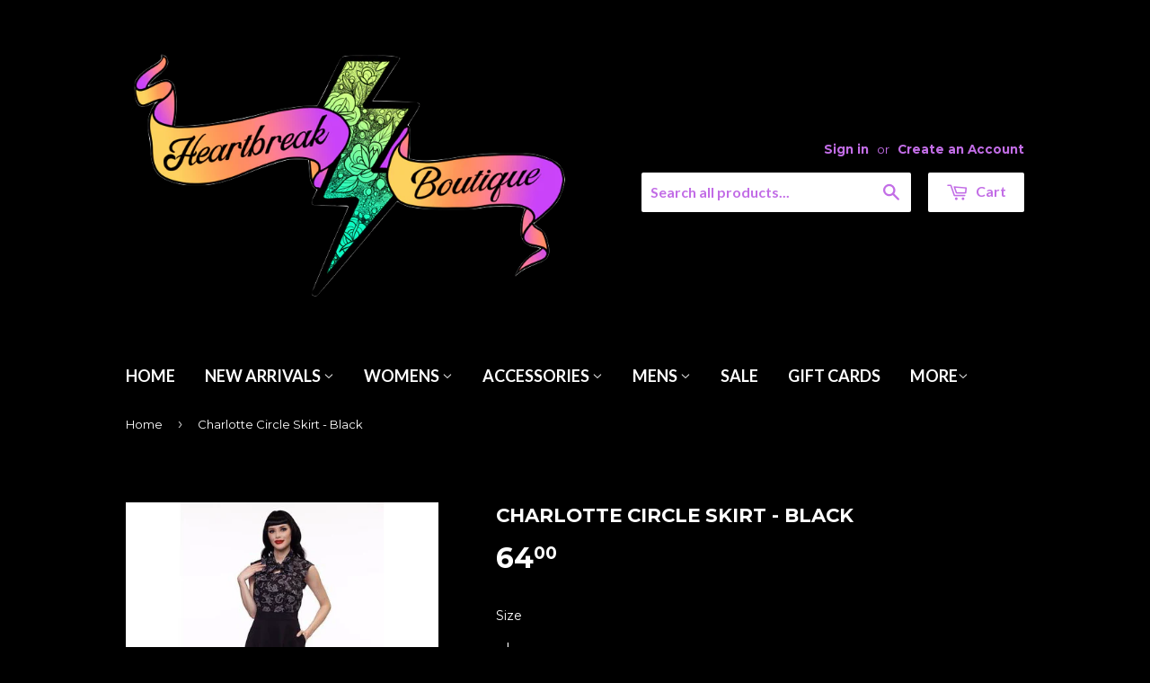

--- FILE ---
content_type: text/html; charset=utf-8
request_url: https://heartbreakboutique.com/products/charlotte-circle-skirt-black
body_size: 23129
content:
<!doctype html>
<!--[if lt IE 7]><html class="no-js lt-ie9 lt-ie8 lt-ie7" lang="en"> <![endif]-->
<!--[if IE 7]><html class="no-js lt-ie9 lt-ie8" lang="en"> <![endif]-->
<!--[if IE 8]><html class="no-js lt-ie9" lang="en"> <![endif]-->
<!--[if IE 9 ]><html class="ie9 no-js"> <![endif]-->
<!--[if (gt IE 9)|!(IE)]><!--> <html class="no-touch no-js"> <!--<![endif]-->
<head>

  <!-- Basic page needs ================================================== -->
  <meta charset="utf-8">
  <meta http-equiv="X-UA-Compatible" content="IE=edge,chrome=1">

  

  <!-- Title and description ================================================== -->
  <title>
  Charlotte Circle Skirt - Black &ndash; Heartbreak Boutique 
  </title>

  
  <meta name="description" content="Made of heavyweight stretch ponte, this circle skirt features large side pockets and a back zippered closure. This skirt has stretch for the perfect fit and can be paired with a blouse for a dressier look or a tee for a casual one. You will get a ton of wear out of this piece.  Waist Measurements: XS - 26&quot; S - 28&quot; M - ">
  

  <!-- Product meta ================================================== -->
  
  <meta property="og:type" content="product">
  <meta property="og:title" content="Charlotte Circle Skirt - Black">
  <meta property="og:url" content="https://heartbreakboutique.com/products/charlotte-circle-skirt-black">
  
  <meta property="og:image" content="http://heartbreakboutique.com/cdn/shop/products/Screen_Shot_2019-11-01_at_4.14.45_PM_grande.png?v=1680214707">
  <meta property="og:image:secure_url" content="https://heartbreakboutique.com/cdn/shop/products/Screen_Shot_2019-11-01_at_4.14.45_PM_grande.png?v=1680214707">
  
  <meta property="og:image" content="http://heartbreakboutique.com/cdn/shop/products/Screen_Shot_2019-11-01_at_4.14.36_PM_grande.png?v=1680214708">
  <meta property="og:image:secure_url" content="https://heartbreakboutique.com/cdn/shop/products/Screen_Shot_2019-11-01_at_4.14.36_PM_grande.png?v=1680214708">
  
  <meta property="og:image" content="http://heartbreakboutique.com/cdn/shop/products/Screen_Shot_2019-11-01_at_4.14.28_PM_grande.png?v=1680214709">
  <meta property="og:image:secure_url" content="https://heartbreakboutique.com/cdn/shop/products/Screen_Shot_2019-11-01_at_4.14.28_PM_grande.png?v=1680214709">
  
  <meta property="og:price:amount" content="64.00">
  <meta property="og:price:currency" content="CAD">


  <meta property="og:description" content="Made of heavyweight stretch ponte, this circle skirt features large side pockets and a back zippered closure. This skirt has stretch for the perfect fit and can be paired with a blouse for a dressier look or a tee for a casual one. You will get a ton of wear out of this piece.  Waist Measurements: XS - 26&quot; S - 28&quot; M - ">

  <meta property="og:site_name" content="Heartbreak Boutique ">

  

<meta name="twitter:card" content="summary">

  
  
  <meta name="twitter:site" content="@heartbreakbtq">


  <meta name="twitter:card" content="product">
  <meta name="twitter:title" content="Charlotte Circle Skirt - Black">
  <meta name="twitter:description" content="Made of heavyweight stretch ponte, this circle skirt features large side pockets and a back zippered closure. This skirt has stretch for the perfect fit and can be paired with a blouse for a dressier look or a tee for a casual one. You will get a ton of wear out of this piece. 
Waist Measurements:


XS - 26&quot;


S - 28&quot;


M - 30&quot;


L - 32&quot;


XL - 34&quot;


1XL - 38&quot;


2XL - 42”


3XL - 44”


">
  <meta name="twitter:image" content="https://heartbreakboutique.com/cdn/shop/products/Screen_Shot_2019-11-01_at_4.14.45_PM_medium.png?v=1680214707">
  <meta name="twitter:image:width" content="240">
  <meta name="twitter:image:height" content="240">



  <!-- Helpers ================================================== -->
  <link rel="canonical" href="https://heartbreakboutique.com/products/charlotte-circle-skirt-black">
  <meta name="viewport" content="width=device-width,initial-scale=1">

  
  <!-- Ajaxify Cart Plugin ================================================== -->
  <link href="//heartbreakboutique.com/cdn/shop/t/9/assets/ajaxify.scss.css?v=71039604022106611451680195146" rel="stylesheet" type="text/css" media="all" />
  

  <!-- CSS ================================================== -->
  <link href="//heartbreakboutique.com/cdn/shop/t/9/assets/timber.scss.css?v=140874921985047443411760717718" rel="stylesheet" type="text/css" media="all" />
  
  
  
  <link href="//fonts.googleapis.com/css?family=Montserrat:400,700" rel="stylesheet" type="text/css" media="all" />


  


  
    
    
    <link href="//fonts.googleapis.com/css?family=Lato:700" rel="stylesheet" type="text/css" media="all" />
  



  <!-- Header hook for plugins ================================================== -->
  <script>window.performance && window.performance.mark && window.performance.mark('shopify.content_for_header.start');</script><meta name="google-site-verification" content="Efs8X0qvq5Iyd77qNWAU7CkqNVO9Y81QXl-aIc6-1xs">
<meta id="shopify-digital-wallet" name="shopify-digital-wallet" content="/1917470/digital_wallets/dialog">
<meta name="shopify-checkout-api-token" content="aaca2a00bb6cad964c860485ebafa1ee">
<meta id="in-context-paypal-metadata" data-shop-id="1917470" data-venmo-supported="false" data-environment="production" data-locale="en_US" data-paypal-v4="true" data-currency="CAD">
<link rel="alternate" type="application/json+oembed" href="https://heartbreakboutique.com/products/charlotte-circle-skirt-black.oembed">
<script async="async" src="/checkouts/internal/preloads.js?locale=en-CA"></script>
<link rel="preconnect" href="https://shop.app" crossorigin="anonymous">
<script async="async" src="https://shop.app/checkouts/internal/preloads.js?locale=en-CA&shop_id=1917470" crossorigin="anonymous"></script>
<script id="apple-pay-shop-capabilities" type="application/json">{"shopId":1917470,"countryCode":"CA","currencyCode":"CAD","merchantCapabilities":["supports3DS"],"merchantId":"gid:\/\/shopify\/Shop\/1917470","merchantName":"Heartbreak Boutique ","requiredBillingContactFields":["postalAddress","email"],"requiredShippingContactFields":["postalAddress","email"],"shippingType":"shipping","supportedNetworks":["visa","masterCard","amex","discover","interac","jcb"],"total":{"type":"pending","label":"Heartbreak Boutique ","amount":"1.00"},"shopifyPaymentsEnabled":true,"supportsSubscriptions":true}</script>
<script id="shopify-features" type="application/json">{"accessToken":"aaca2a00bb6cad964c860485ebafa1ee","betas":["rich-media-storefront-analytics"],"domain":"heartbreakboutique.com","predictiveSearch":true,"shopId":1917470,"locale":"en"}</script>
<script>var Shopify = Shopify || {};
Shopify.shop = "heartbreak-boutique.myshopify.com";
Shopify.locale = "en";
Shopify.currency = {"active":"CAD","rate":"1.0"};
Shopify.country = "CA";
Shopify.theme = {"name":"Supply","id":49851268,"schema_name":null,"schema_version":null,"theme_store_id":679,"role":"main"};
Shopify.theme.handle = "null";
Shopify.theme.style = {"id":null,"handle":null};
Shopify.cdnHost = "heartbreakboutique.com/cdn";
Shopify.routes = Shopify.routes || {};
Shopify.routes.root = "/";</script>
<script type="module">!function(o){(o.Shopify=o.Shopify||{}).modules=!0}(window);</script>
<script>!function(o){function n(){var o=[];function n(){o.push(Array.prototype.slice.apply(arguments))}return n.q=o,n}var t=o.Shopify=o.Shopify||{};t.loadFeatures=n(),t.autoloadFeatures=n()}(window);</script>
<script>
  window.ShopifyPay = window.ShopifyPay || {};
  window.ShopifyPay.apiHost = "shop.app\/pay";
  window.ShopifyPay.redirectState = null;
</script>
<script id="shop-js-analytics" type="application/json">{"pageType":"product"}</script>
<script defer="defer" async type="module" src="//heartbreakboutique.com/cdn/shopifycloud/shop-js/modules/v2/client.init-shop-cart-sync_BdyHc3Nr.en.esm.js"></script>
<script defer="defer" async type="module" src="//heartbreakboutique.com/cdn/shopifycloud/shop-js/modules/v2/chunk.common_Daul8nwZ.esm.js"></script>
<script type="module">
  await import("//heartbreakboutique.com/cdn/shopifycloud/shop-js/modules/v2/client.init-shop-cart-sync_BdyHc3Nr.en.esm.js");
await import("//heartbreakboutique.com/cdn/shopifycloud/shop-js/modules/v2/chunk.common_Daul8nwZ.esm.js");

  window.Shopify.SignInWithShop?.initShopCartSync?.({"fedCMEnabled":true,"windoidEnabled":true});

</script>
<script>
  window.Shopify = window.Shopify || {};
  if (!window.Shopify.featureAssets) window.Shopify.featureAssets = {};
  window.Shopify.featureAssets['shop-js'] = {"shop-cart-sync":["modules/v2/client.shop-cart-sync_QYOiDySF.en.esm.js","modules/v2/chunk.common_Daul8nwZ.esm.js"],"init-fed-cm":["modules/v2/client.init-fed-cm_DchLp9rc.en.esm.js","modules/v2/chunk.common_Daul8nwZ.esm.js"],"shop-button":["modules/v2/client.shop-button_OV7bAJc5.en.esm.js","modules/v2/chunk.common_Daul8nwZ.esm.js"],"init-windoid":["modules/v2/client.init-windoid_DwxFKQ8e.en.esm.js","modules/v2/chunk.common_Daul8nwZ.esm.js"],"shop-cash-offers":["modules/v2/client.shop-cash-offers_DWtL6Bq3.en.esm.js","modules/v2/chunk.common_Daul8nwZ.esm.js","modules/v2/chunk.modal_CQq8HTM6.esm.js"],"shop-toast-manager":["modules/v2/client.shop-toast-manager_CX9r1SjA.en.esm.js","modules/v2/chunk.common_Daul8nwZ.esm.js"],"init-shop-email-lookup-coordinator":["modules/v2/client.init-shop-email-lookup-coordinator_UhKnw74l.en.esm.js","modules/v2/chunk.common_Daul8nwZ.esm.js"],"pay-button":["modules/v2/client.pay-button_DzxNnLDY.en.esm.js","modules/v2/chunk.common_Daul8nwZ.esm.js"],"avatar":["modules/v2/client.avatar_BTnouDA3.en.esm.js"],"init-shop-cart-sync":["modules/v2/client.init-shop-cart-sync_BdyHc3Nr.en.esm.js","modules/v2/chunk.common_Daul8nwZ.esm.js"],"shop-login-button":["modules/v2/client.shop-login-button_D8B466_1.en.esm.js","modules/v2/chunk.common_Daul8nwZ.esm.js","modules/v2/chunk.modal_CQq8HTM6.esm.js"],"init-customer-accounts-sign-up":["modules/v2/client.init-customer-accounts-sign-up_C8fpPm4i.en.esm.js","modules/v2/client.shop-login-button_D8B466_1.en.esm.js","modules/v2/chunk.common_Daul8nwZ.esm.js","modules/v2/chunk.modal_CQq8HTM6.esm.js"],"init-shop-for-new-customer-accounts":["modules/v2/client.init-shop-for-new-customer-accounts_CVTO0Ztu.en.esm.js","modules/v2/client.shop-login-button_D8B466_1.en.esm.js","modules/v2/chunk.common_Daul8nwZ.esm.js","modules/v2/chunk.modal_CQq8HTM6.esm.js"],"init-customer-accounts":["modules/v2/client.init-customer-accounts_dRgKMfrE.en.esm.js","modules/v2/client.shop-login-button_D8B466_1.en.esm.js","modules/v2/chunk.common_Daul8nwZ.esm.js","modules/v2/chunk.modal_CQq8HTM6.esm.js"],"shop-follow-button":["modules/v2/client.shop-follow-button_CkZpjEct.en.esm.js","modules/v2/chunk.common_Daul8nwZ.esm.js","modules/v2/chunk.modal_CQq8HTM6.esm.js"],"lead-capture":["modules/v2/client.lead-capture_BntHBhfp.en.esm.js","modules/v2/chunk.common_Daul8nwZ.esm.js","modules/v2/chunk.modal_CQq8HTM6.esm.js"],"checkout-modal":["modules/v2/client.checkout-modal_CfxcYbTm.en.esm.js","modules/v2/chunk.common_Daul8nwZ.esm.js","modules/v2/chunk.modal_CQq8HTM6.esm.js"],"shop-login":["modules/v2/client.shop-login_Da4GZ2H6.en.esm.js","modules/v2/chunk.common_Daul8nwZ.esm.js","modules/v2/chunk.modal_CQq8HTM6.esm.js"],"payment-terms":["modules/v2/client.payment-terms_MV4M3zvL.en.esm.js","modules/v2/chunk.common_Daul8nwZ.esm.js","modules/v2/chunk.modal_CQq8HTM6.esm.js"]};
</script>
<script>(function() {
  var isLoaded = false;
  function asyncLoad() {
    if (isLoaded) return;
    isLoaded = true;
    var urls = ["\/\/shopify.privy.com\/widget.js?shop=heartbreak-boutique.myshopify.com","https:\/\/cdn.shopify.com\/s\/files\/1\/0191\/7470\/t\/9\/assets\/rev_1917470.js?v=1674487690\u0026shop=heartbreak-boutique.myshopify.com","https:\/\/cdn.nfcube.com\/instafeed-46a39fa7a45ca8b31edd16d540d1315d.js?shop=heartbreak-boutique.myshopify.com"];
    for (var i = 0; i < urls.length; i++) {
      var s = document.createElement('script');
      s.type = 'text/javascript';
      s.async = true;
      s.src = urls[i];
      var x = document.getElementsByTagName('script')[0];
      x.parentNode.insertBefore(s, x);
    }
  };
  if(window.attachEvent) {
    window.attachEvent('onload', asyncLoad);
  } else {
    window.addEventListener('load', asyncLoad, false);
  }
})();</script>
<script id="__st">var __st={"a":1917470,"offset":-18000,"reqid":"8a2a3ab7-974c-4125-b980-10348d8351b0-1768994942","pageurl":"heartbreakboutique.com\/products\/charlotte-circle-skirt-black","u":"2c94980aea95","p":"product","rtyp":"product","rid":2004231028758};</script>
<script>window.ShopifyPaypalV4VisibilityTracking = true;</script>
<script id="captcha-bootstrap">!function(){'use strict';const t='contact',e='account',n='new_comment',o=[[t,t],['blogs',n],['comments',n],[t,'customer']],c=[[e,'customer_login'],[e,'guest_login'],[e,'recover_customer_password'],[e,'create_customer']],r=t=>t.map((([t,e])=>`form[action*='/${t}']:not([data-nocaptcha='true']) input[name='form_type'][value='${e}']`)).join(','),a=t=>()=>t?[...document.querySelectorAll(t)].map((t=>t.form)):[];function s(){const t=[...o],e=r(t);return a(e)}const i='password',u='form_key',d=['recaptcha-v3-token','g-recaptcha-response','h-captcha-response',i],f=()=>{try{return window.sessionStorage}catch{return}},m='__shopify_v',_=t=>t.elements[u];function p(t,e,n=!1){try{const o=window.sessionStorage,c=JSON.parse(o.getItem(e)),{data:r}=function(t){const{data:e,action:n}=t;return t[m]||n?{data:e,action:n}:{data:t,action:n}}(c);for(const[e,n]of Object.entries(r))t.elements[e]&&(t.elements[e].value=n);n&&o.removeItem(e)}catch(o){console.error('form repopulation failed',{error:o})}}const l='form_type',E='cptcha';function T(t){t.dataset[E]=!0}const w=window,h=w.document,L='Shopify',v='ce_forms',y='captcha';let A=!1;((t,e)=>{const n=(g='f06e6c50-85a8-45c8-87d0-21a2b65856fe',I='https://cdn.shopify.com/shopifycloud/storefront-forms-hcaptcha/ce_storefront_forms_captcha_hcaptcha.v1.5.2.iife.js',D={infoText:'Protected by hCaptcha',privacyText:'Privacy',termsText:'Terms'},(t,e,n)=>{const o=w[L][v],c=o.bindForm;if(c)return c(t,g,e,D).then(n);var r;o.q.push([[t,g,e,D],n]),r=I,A||(h.body.append(Object.assign(h.createElement('script'),{id:'captcha-provider',async:!0,src:r})),A=!0)});var g,I,D;w[L]=w[L]||{},w[L][v]=w[L][v]||{},w[L][v].q=[],w[L][y]=w[L][y]||{},w[L][y].protect=function(t,e){n(t,void 0,e),T(t)},Object.freeze(w[L][y]),function(t,e,n,w,h,L){const[v,y,A,g]=function(t,e,n){const i=e?o:[],u=t?c:[],d=[...i,...u],f=r(d),m=r(i),_=r(d.filter((([t,e])=>n.includes(e))));return[a(f),a(m),a(_),s()]}(w,h,L),I=t=>{const e=t.target;return e instanceof HTMLFormElement?e:e&&e.form},D=t=>v().includes(t);t.addEventListener('submit',(t=>{const e=I(t);if(!e)return;const n=D(e)&&!e.dataset.hcaptchaBound&&!e.dataset.recaptchaBound,o=_(e),c=g().includes(e)&&(!o||!o.value);(n||c)&&t.preventDefault(),c&&!n&&(function(t){try{if(!f())return;!function(t){const e=f();if(!e)return;const n=_(t);if(!n)return;const o=n.value;o&&e.removeItem(o)}(t);const e=Array.from(Array(32),(()=>Math.random().toString(36)[2])).join('');!function(t,e){_(t)||t.append(Object.assign(document.createElement('input'),{type:'hidden',name:u})),t.elements[u].value=e}(t,e),function(t,e){const n=f();if(!n)return;const o=[...t.querySelectorAll(`input[type='${i}']`)].map((({name:t})=>t)),c=[...d,...o],r={};for(const[a,s]of new FormData(t).entries())c.includes(a)||(r[a]=s);n.setItem(e,JSON.stringify({[m]:1,action:t.action,data:r}))}(t,e)}catch(e){console.error('failed to persist form',e)}}(e),e.submit())}));const S=(t,e)=>{t&&!t.dataset[E]&&(n(t,e.some((e=>e===t))),T(t))};for(const o of['focusin','change'])t.addEventListener(o,(t=>{const e=I(t);D(e)&&S(e,y())}));const B=e.get('form_key'),M=e.get(l),P=B&&M;t.addEventListener('DOMContentLoaded',(()=>{const t=y();if(P)for(const e of t)e.elements[l].value===M&&p(e,B);[...new Set([...A(),...v().filter((t=>'true'===t.dataset.shopifyCaptcha))])].forEach((e=>S(e,t)))}))}(h,new URLSearchParams(w.location.search),n,t,e,['guest_login'])})(!0,!0)}();</script>
<script integrity="sha256-4kQ18oKyAcykRKYeNunJcIwy7WH5gtpwJnB7kiuLZ1E=" data-source-attribution="shopify.loadfeatures" defer="defer" src="//heartbreakboutique.com/cdn/shopifycloud/storefront/assets/storefront/load_feature-a0a9edcb.js" crossorigin="anonymous"></script>
<script crossorigin="anonymous" defer="defer" src="//heartbreakboutique.com/cdn/shopifycloud/storefront/assets/shopify_pay/storefront-65b4c6d7.js?v=20250812"></script>
<script data-source-attribution="shopify.dynamic_checkout.dynamic.init">var Shopify=Shopify||{};Shopify.PaymentButton=Shopify.PaymentButton||{isStorefrontPortableWallets:!0,init:function(){window.Shopify.PaymentButton.init=function(){};var t=document.createElement("script");t.src="https://heartbreakboutique.com/cdn/shopifycloud/portable-wallets/latest/portable-wallets.en.js",t.type="module",document.head.appendChild(t)}};
</script>
<script data-source-attribution="shopify.dynamic_checkout.buyer_consent">
  function portableWalletsHideBuyerConsent(e){var t=document.getElementById("shopify-buyer-consent"),n=document.getElementById("shopify-subscription-policy-button");t&&n&&(t.classList.add("hidden"),t.setAttribute("aria-hidden","true"),n.removeEventListener("click",e))}function portableWalletsShowBuyerConsent(e){var t=document.getElementById("shopify-buyer-consent"),n=document.getElementById("shopify-subscription-policy-button");t&&n&&(t.classList.remove("hidden"),t.removeAttribute("aria-hidden"),n.addEventListener("click",e))}window.Shopify?.PaymentButton&&(window.Shopify.PaymentButton.hideBuyerConsent=portableWalletsHideBuyerConsent,window.Shopify.PaymentButton.showBuyerConsent=portableWalletsShowBuyerConsent);
</script>
<script data-source-attribution="shopify.dynamic_checkout.cart.bootstrap">document.addEventListener("DOMContentLoaded",(function(){function t(){return document.querySelector("shopify-accelerated-checkout-cart, shopify-accelerated-checkout")}if(t())Shopify.PaymentButton.init();else{new MutationObserver((function(e,n){t()&&(Shopify.PaymentButton.init(),n.disconnect())})).observe(document.body,{childList:!0,subtree:!0})}}));
</script>
<link id="shopify-accelerated-checkout-styles" rel="stylesheet" media="screen" href="https://heartbreakboutique.com/cdn/shopifycloud/portable-wallets/latest/accelerated-checkout-backwards-compat.css" crossorigin="anonymous">
<style id="shopify-accelerated-checkout-cart">
        #shopify-buyer-consent {
  margin-top: 1em;
  display: inline-block;
  width: 100%;
}

#shopify-buyer-consent.hidden {
  display: none;
}

#shopify-subscription-policy-button {
  background: none;
  border: none;
  padding: 0;
  text-decoration: underline;
  font-size: inherit;
  cursor: pointer;
}

#shopify-subscription-policy-button::before {
  box-shadow: none;
}

      </style>

<script>window.performance && window.performance.mark && window.performance.mark('shopify.content_for_header.end');</script>

  

<!--[if lt IE 9]>
<script src="//cdnjs.cloudflare.com/ajax/libs/html5shiv/3.7.2/html5shiv.min.js" type="text/javascript"></script>
<script src="//heartbreakboutique.com/cdn/shop/t/9/assets/respond.min.js?v=52248677837542619231445362450" type="text/javascript"></script>
<link href="//heartbreakboutique.com/cdn/shop/t/9/assets/respond-proxy.html" id="respond-proxy" rel="respond-proxy" />
<link href="//heartbreakboutique.com/search?q=aaf01537a45f8918ec41769c2557998f" id="respond-redirect" rel="respond-redirect" />
<script src="//heartbreakboutique.com/search?q=aaf01537a45f8918ec41769c2557998f" type="text/javascript"></script>
<![endif]-->
<!--[if (lte IE 9) ]><script src="//heartbreakboutique.com/cdn/shop/t/9/assets/match-media.min.js?v=159635276924582161481445362448" type="text/javascript"></script><![endif]-->


  
  

  <script src="//ajax.googleapis.com/ajax/libs/jquery/1.11.0/jquery.min.js" type="text/javascript"></script>
  <script src="//heartbreakboutique.com/cdn/shop/t/9/assets/modernizr.min.js?v=26620055551102246001445362448" type="text/javascript"></script>


<!-- BEGIN app block: shopify://apps/essential-announcer/blocks/app-embed/93b5429f-c8d6-4c33-ae14-250fd84f361b --><script>
  
    window.essentialAnnouncementConfigs = [];
  
  window.essentialAnnouncementMeta = {
    productCollections: [{"id":23348961,"handle":"bottoms","updated_at":"2026-01-10T07:00:19-05:00","published_at":"2014-05-03T11:39:00-04:00","sort_order":"created-desc","template_suffix":"","published_scope":"global","title":"Bottoms","body_html":"Skirt, Leggings, Pants, Shorts, etc","image":{"created_at":"2018-08-14T13:35:12-04:00","alt":"","width":708,"height":1194,"src":"\/\/heartbreakboutique.com\/cdn\/shop\/collections\/RS79332_1__01925.1465415992.1280.1280.jpg?v=1738256121"}},{"id":26981040,"handle":"plus-size","updated_at":"2026-01-19T07:00:19-05:00","published_at":"2014-11-21T14:04:00-05:00","sort_order":"created-desc","template_suffix":"","published_scope":"global","title":"Curvy Collection","body_html":"Styles available in sizes XXL - 4XL","image":{"created_at":"2018-07-27T11:49:08-04:00","alt":"","width":684,"height":1194,"src":"\/\/heartbreakboutique.com\/cdn\/shop\/collections\/Screen_Shot_2018-07-12_at_10.16.11_PM_1024x1024_9bdb442b-aa84-422d-9808-a050cf6b8bb3.png?v=1732508424"}},{"id":212617625622,"handle":"skirts","updated_at":"2026-01-18T07:00:08-05:00","published_at":"2020-10-31T08:43:43-04:00","sort_order":"best-selling","template_suffix":"","published_scope":"global","title":"Skirts","body_html":"","image":{"created_at":"2021-10-05T13:18:18-04:00","alt":"","width":370,"height":493,"src":"\/\/heartbreakboutique.com\/cdn\/shop\/collections\/4619_590x_0ac8e741-f7ab-4f97-a42f-21a4a35c5c67.jpg?v=1680196983"}}],
    productData: {"id":2004231028758,"title":"Charlotte Circle Skirt - Black","handle":"charlotte-circle-skirt-black","description":"\u003cp\u003e\u003cspan\u003eMade of heavyweight stretch ponte, this circle skirt features large side pockets and a back zippered closure. This skirt has stretch for the perfect fit and can be paired with a blouse for a dressier look or a tee for a casual one. You will get a ton of wear out of this piece. \u003c\/span\u003e\u003c\/p\u003e\n\u003cp\u003eWaist Measurements:\u003c\/p\u003e\n\u003cul\u003e\n\u003cli\u003e\n\u003ch6\u003e\u003cspan style=\"font-size: 1.4em;\"\u003eXS - 26\"\u003c\/span\u003e\u003c\/h6\u003e\n\u003c\/li\u003e\n\u003cli\u003e\n\u003ch6\u003e\u003cspan style=\"font-size: 1.4em;\"\u003eS - 28\"\u003c\/span\u003e\u003c\/h6\u003e\n\u003c\/li\u003e\n\u003cli\u003e\n\u003ch6\u003e\u003cspan style=\"font-size: 1.4em;\"\u003eM - 30\"\u003c\/span\u003e\u003c\/h6\u003e\n\u003c\/li\u003e\n\u003cli\u003e\n\u003ch6\u003e\u003cspan style=\"font-size: 1.4em;\"\u003eL - 32\"\u003c\/span\u003e\u003c\/h6\u003e\n\u003c\/li\u003e\n\u003cli\u003e\n\u003ch6\u003e\u003cspan style=\"font-size: 1.4em;\"\u003eXL - 34\"\u003c\/span\u003e\u003c\/h6\u003e\n\u003c\/li\u003e\n\u003cli\u003e\n\u003ch6\u003e\u003cspan style=\"font-size: 1.4em;\"\u003e1XL - 38\"\u003c\/span\u003e\u003c\/h6\u003e\n\u003c\/li\u003e\n\u003cli\u003e\n\u003ch6\u003e\u003cspan style=\"font-size: 1.4em;\"\u003e2XL - 42”\u003c\/span\u003e\u003c\/h6\u003e\n\u003c\/li\u003e\n\u003cli\u003e\n\u003ch6\u003e\u003cspan style=\"font-size: 1.4em;\"\u003e3XL - 44”\u003c\/span\u003e\u003c\/h6\u003e\n\u003cbr\u003e\n\u003c\/li\u003e\n\u003c\/ul\u003e","published_at":"2019-11-01T13:48:37-04:00","created_at":"2019-11-01T15:24:24-04:00","vendor":"Retrolicious","type":"Bottoms (skirts, pants, leggings, shorts)","tags":["basics","circle skirt","plus size","swing skirt"],"price":6400,"price_min":6400,"price_max":6400,"available":true,"price_varies":false,"compare_at_price":null,"compare_at_price_min":0,"compare_at_price_max":0,"compare_at_price_varies":false,"variants":[{"id":31376219013142,"title":"XS","option1":"XS","option2":null,"option3":null,"sku":"","requires_shipping":true,"taxable":true,"featured_image":{"id":4492333023254,"product_id":2004231028758,"position":2,"created_at":"2019-11-01T15:24:24-04:00","updated_at":"2023-03-30T18:18:28-04:00","alt":null,"width":475,"height":475,"src":"\/\/heartbreakboutique.com\/cdn\/shop\/products\/Screen_Shot_2019-11-01_at_4.14.36_PM.png?v=1680214708","variant_ids":[19594391846934,19594391879702,19594391912470,19594391945238,31376219013142]},"available":false,"name":"Charlotte Circle Skirt - Black - XS","public_title":"XS","options":["XS"],"price":6400,"weight":397,"compare_at_price":null,"inventory_quantity":0,"inventory_management":"shopify","inventory_policy":"deny","barcode":"","featured_media":{"alt":null,"id":1406270865430,"position":2,"preview_image":{"aspect_ratio":1.0,"height":475,"width":475,"src":"\/\/heartbreakboutique.com\/cdn\/shop\/products\/Screen_Shot_2019-11-01_at_4.14.36_PM.png?v=1680214708"}},"requires_selling_plan":false,"selling_plan_allocations":[],"quantity_rule":{"min":1,"max":null,"increment":1}},{"id":19594391846934,"title":"S","option1":"S","option2":null,"option3":null,"sku":"","requires_shipping":true,"taxable":true,"featured_image":{"id":4492333023254,"product_id":2004231028758,"position":2,"created_at":"2019-11-01T15:24:24-04:00","updated_at":"2023-03-30T18:18:28-04:00","alt":null,"width":475,"height":475,"src":"\/\/heartbreakboutique.com\/cdn\/shop\/products\/Screen_Shot_2019-11-01_at_4.14.36_PM.png?v=1680214708","variant_ids":[19594391846934,19594391879702,19594391912470,19594391945238,31376219013142]},"available":false,"name":"Charlotte Circle Skirt - Black - S","public_title":"S","options":["S"],"price":6400,"weight":397,"compare_at_price":null,"inventory_quantity":0,"inventory_management":"shopify","inventory_policy":"deny","barcode":"","featured_media":{"alt":null,"id":1406270865430,"position":2,"preview_image":{"aspect_ratio":1.0,"height":475,"width":475,"src":"\/\/heartbreakboutique.com\/cdn\/shop\/products\/Screen_Shot_2019-11-01_at_4.14.36_PM.png?v=1680214708"}},"requires_selling_plan":false,"selling_plan_allocations":[],"quantity_rule":{"min":1,"max":null,"increment":1}},{"id":19594391879702,"title":"M","option1":"M","option2":null,"option3":null,"sku":"","requires_shipping":true,"taxable":true,"featured_image":{"id":4492333023254,"product_id":2004231028758,"position":2,"created_at":"2019-11-01T15:24:24-04:00","updated_at":"2023-03-30T18:18:28-04:00","alt":null,"width":475,"height":475,"src":"\/\/heartbreakboutique.com\/cdn\/shop\/products\/Screen_Shot_2019-11-01_at_4.14.36_PM.png?v=1680214708","variant_ids":[19594391846934,19594391879702,19594391912470,19594391945238,31376219013142]},"available":false,"name":"Charlotte Circle Skirt - Black - M","public_title":"M","options":["M"],"price":6400,"weight":397,"compare_at_price":null,"inventory_quantity":0,"inventory_management":"shopify","inventory_policy":"deny","barcode":"","featured_media":{"alt":null,"id":1406270865430,"position":2,"preview_image":{"aspect_ratio":1.0,"height":475,"width":475,"src":"\/\/heartbreakboutique.com\/cdn\/shop\/products\/Screen_Shot_2019-11-01_at_4.14.36_PM.png?v=1680214708"}},"requires_selling_plan":false,"selling_plan_allocations":[],"quantity_rule":{"min":1,"max":null,"increment":1}},{"id":19594391912470,"title":"L","option1":"L","option2":null,"option3":null,"sku":"","requires_shipping":true,"taxable":true,"featured_image":{"id":4492333023254,"product_id":2004231028758,"position":2,"created_at":"2019-11-01T15:24:24-04:00","updated_at":"2023-03-30T18:18:28-04:00","alt":null,"width":475,"height":475,"src":"\/\/heartbreakboutique.com\/cdn\/shop\/products\/Screen_Shot_2019-11-01_at_4.14.36_PM.png?v=1680214708","variant_ids":[19594391846934,19594391879702,19594391912470,19594391945238,31376219013142]},"available":true,"name":"Charlotte Circle Skirt - Black - L","public_title":"L","options":["L"],"price":6400,"weight":397,"compare_at_price":null,"inventory_quantity":1,"inventory_management":"shopify","inventory_policy":"deny","barcode":"","featured_media":{"alt":null,"id":1406270865430,"position":2,"preview_image":{"aspect_ratio":1.0,"height":475,"width":475,"src":"\/\/heartbreakboutique.com\/cdn\/shop\/products\/Screen_Shot_2019-11-01_at_4.14.36_PM.png?v=1680214708"}},"requires_selling_plan":false,"selling_plan_allocations":[],"quantity_rule":{"min":1,"max":null,"increment":1}},{"id":19594391945238,"title":"XL","option1":"XL","option2":null,"option3":null,"sku":"","requires_shipping":true,"taxable":true,"featured_image":{"id":4492333023254,"product_id":2004231028758,"position":2,"created_at":"2019-11-01T15:24:24-04:00","updated_at":"2023-03-30T18:18:28-04:00","alt":null,"width":475,"height":475,"src":"\/\/heartbreakboutique.com\/cdn\/shop\/products\/Screen_Shot_2019-11-01_at_4.14.36_PM.png?v=1680214708","variant_ids":[19594391846934,19594391879702,19594391912470,19594391945238,31376219013142]},"available":false,"name":"Charlotte Circle Skirt - Black - XL","public_title":"XL","options":["XL"],"price":6400,"weight":397,"compare_at_price":null,"inventory_quantity":0,"inventory_management":"shopify","inventory_policy":"deny","barcode":"","featured_media":{"alt":null,"id":1406270865430,"position":2,"preview_image":{"aspect_ratio":1.0,"height":475,"width":475,"src":"\/\/heartbreakboutique.com\/cdn\/shop\/products\/Screen_Shot_2019-11-01_at_4.14.36_PM.png?v=1680214708"}},"requires_selling_plan":false,"selling_plan_allocations":[],"quantity_rule":{"min":1,"max":null,"increment":1}},{"id":19594391978006,"title":"1XL","option1":"1XL","option2":null,"option3":null,"sku":"","requires_shipping":true,"taxable":true,"featured_image":{"id":4492332990486,"product_id":2004231028758,"position":1,"created_at":"2019-11-01T15:24:24-04:00","updated_at":"2023-03-30T18:18:27-04:00","alt":null,"width":474,"height":474,"src":"\/\/heartbreakboutique.com\/cdn\/shop\/products\/Screen_Shot_2019-11-01_at_4.14.45_PM.png?v=1680214707","variant_ids":[19594391978006,19594392010774,29017106612246]},"available":false,"name":"Charlotte Circle Skirt - Black - 1XL","public_title":"1XL","options":["1XL"],"price":6400,"weight":397,"compare_at_price":null,"inventory_quantity":0,"inventory_management":"shopify","inventory_policy":"deny","barcode":"","featured_media":{"alt":null,"id":1406270832662,"position":1,"preview_image":{"aspect_ratio":1.0,"height":474,"width":474,"src":"\/\/heartbreakboutique.com\/cdn\/shop\/products\/Screen_Shot_2019-11-01_at_4.14.45_PM.png?v=1680214707"}},"requires_selling_plan":false,"selling_plan_allocations":[],"quantity_rule":{"min":1,"max":null,"increment":1}},{"id":19594392010774,"title":"2XL","option1":"2XL","option2":null,"option3":null,"sku":"","requires_shipping":true,"taxable":true,"featured_image":{"id":4492332990486,"product_id":2004231028758,"position":1,"created_at":"2019-11-01T15:24:24-04:00","updated_at":"2023-03-30T18:18:27-04:00","alt":null,"width":474,"height":474,"src":"\/\/heartbreakboutique.com\/cdn\/shop\/products\/Screen_Shot_2019-11-01_at_4.14.45_PM.png?v=1680214707","variant_ids":[19594391978006,19594392010774,29017106612246]},"available":false,"name":"Charlotte Circle Skirt - Black - 2XL","public_title":"2XL","options":["2XL"],"price":6400,"weight":397,"compare_at_price":null,"inventory_quantity":0,"inventory_management":"shopify","inventory_policy":"deny","barcode":"","featured_media":{"alt":null,"id":1406270832662,"position":1,"preview_image":{"aspect_ratio":1.0,"height":474,"width":474,"src":"\/\/heartbreakboutique.com\/cdn\/shop\/products\/Screen_Shot_2019-11-01_at_4.14.45_PM.png?v=1680214707"}},"requires_selling_plan":false,"selling_plan_allocations":[],"quantity_rule":{"min":1,"max":null,"increment":1}},{"id":29017106612246,"title":"3XL","option1":"3XL","option2":null,"option3":null,"sku":"","requires_shipping":true,"taxable":true,"featured_image":{"id":4492332990486,"product_id":2004231028758,"position":1,"created_at":"2019-11-01T15:24:24-04:00","updated_at":"2023-03-30T18:18:27-04:00","alt":null,"width":474,"height":474,"src":"\/\/heartbreakboutique.com\/cdn\/shop\/products\/Screen_Shot_2019-11-01_at_4.14.45_PM.png?v=1680214707","variant_ids":[19594391978006,19594392010774,29017106612246]},"available":false,"name":"Charlotte Circle Skirt - Black - 3XL","public_title":"3XL","options":["3XL"],"price":6400,"weight":397,"compare_at_price":null,"inventory_quantity":0,"inventory_management":"shopify","inventory_policy":"deny","barcode":null,"featured_media":{"alt":null,"id":1406270832662,"position":1,"preview_image":{"aspect_ratio":1.0,"height":474,"width":474,"src":"\/\/heartbreakboutique.com\/cdn\/shop\/products\/Screen_Shot_2019-11-01_at_4.14.45_PM.png?v=1680214707"}},"requires_selling_plan":false,"selling_plan_allocations":[],"quantity_rule":{"min":1,"max":null,"increment":1}}],"images":["\/\/heartbreakboutique.com\/cdn\/shop\/products\/Screen_Shot_2019-11-01_at_4.14.45_PM.png?v=1680214707","\/\/heartbreakboutique.com\/cdn\/shop\/products\/Screen_Shot_2019-11-01_at_4.14.36_PM.png?v=1680214708","\/\/heartbreakboutique.com\/cdn\/shop\/products\/Screen_Shot_2019-11-01_at_4.14.28_PM.png?v=1680214709","\/\/heartbreakboutique.com\/cdn\/shop\/products\/Screen_Shot_2019-11-01_at_4.14.18_PM.png?v=1680214709"],"featured_image":"\/\/heartbreakboutique.com\/cdn\/shop\/products\/Screen_Shot_2019-11-01_at_4.14.45_PM.png?v=1680214707","options":["Size"],"media":[{"alt":null,"id":1406270832662,"position":1,"preview_image":{"aspect_ratio":1.0,"height":474,"width":474,"src":"\/\/heartbreakboutique.com\/cdn\/shop\/products\/Screen_Shot_2019-11-01_at_4.14.45_PM.png?v=1680214707"},"aspect_ratio":1.0,"height":474,"media_type":"image","src":"\/\/heartbreakboutique.com\/cdn\/shop\/products\/Screen_Shot_2019-11-01_at_4.14.45_PM.png?v=1680214707","width":474},{"alt":null,"id":1406270865430,"position":2,"preview_image":{"aspect_ratio":1.0,"height":475,"width":475,"src":"\/\/heartbreakboutique.com\/cdn\/shop\/products\/Screen_Shot_2019-11-01_at_4.14.36_PM.png?v=1680214708"},"aspect_ratio":1.0,"height":475,"media_type":"image","src":"\/\/heartbreakboutique.com\/cdn\/shop\/products\/Screen_Shot_2019-11-01_at_4.14.36_PM.png?v=1680214708","width":475},{"alt":null,"id":1406270898198,"position":3,"preview_image":{"aspect_ratio":1.0,"height":476,"width":476,"src":"\/\/heartbreakboutique.com\/cdn\/shop\/products\/Screen_Shot_2019-11-01_at_4.14.28_PM.png?v=1680214709"},"aspect_ratio":1.0,"height":476,"media_type":"image","src":"\/\/heartbreakboutique.com\/cdn\/shop\/products\/Screen_Shot_2019-11-01_at_4.14.28_PM.png?v=1680214709","width":476},{"alt":null,"id":1406270930966,"position":4,"preview_image":{"aspect_ratio":1.0,"height":476,"width":476,"src":"\/\/heartbreakboutique.com\/cdn\/shop\/products\/Screen_Shot_2019-11-01_at_4.14.18_PM.png?v=1680214709"},"aspect_ratio":1.0,"height":476,"media_type":"image","src":"\/\/heartbreakboutique.com\/cdn\/shop\/products\/Screen_Shot_2019-11-01_at_4.14.18_PM.png?v=1680214709","width":476}],"requires_selling_plan":false,"selling_plan_groups":[],"content":"\u003cp\u003e\u003cspan\u003eMade of heavyweight stretch ponte, this circle skirt features large side pockets and a back zippered closure. This skirt has stretch for the perfect fit and can be paired with a blouse for a dressier look or a tee for a casual one. You will get a ton of wear out of this piece. \u003c\/span\u003e\u003c\/p\u003e\n\u003cp\u003eWaist Measurements:\u003c\/p\u003e\n\u003cul\u003e\n\u003cli\u003e\n\u003ch6\u003e\u003cspan style=\"font-size: 1.4em;\"\u003eXS - 26\"\u003c\/span\u003e\u003c\/h6\u003e\n\u003c\/li\u003e\n\u003cli\u003e\n\u003ch6\u003e\u003cspan style=\"font-size: 1.4em;\"\u003eS - 28\"\u003c\/span\u003e\u003c\/h6\u003e\n\u003c\/li\u003e\n\u003cli\u003e\n\u003ch6\u003e\u003cspan style=\"font-size: 1.4em;\"\u003eM - 30\"\u003c\/span\u003e\u003c\/h6\u003e\n\u003c\/li\u003e\n\u003cli\u003e\n\u003ch6\u003e\u003cspan style=\"font-size: 1.4em;\"\u003eL - 32\"\u003c\/span\u003e\u003c\/h6\u003e\n\u003c\/li\u003e\n\u003cli\u003e\n\u003ch6\u003e\u003cspan style=\"font-size: 1.4em;\"\u003eXL - 34\"\u003c\/span\u003e\u003c\/h6\u003e\n\u003c\/li\u003e\n\u003cli\u003e\n\u003ch6\u003e\u003cspan style=\"font-size: 1.4em;\"\u003e1XL - 38\"\u003c\/span\u003e\u003c\/h6\u003e\n\u003c\/li\u003e\n\u003cli\u003e\n\u003ch6\u003e\u003cspan style=\"font-size: 1.4em;\"\u003e2XL - 42”\u003c\/span\u003e\u003c\/h6\u003e\n\u003c\/li\u003e\n\u003cli\u003e\n\u003ch6\u003e\u003cspan style=\"font-size: 1.4em;\"\u003e3XL - 44”\u003c\/span\u003e\u003c\/h6\u003e\n\u003cbr\u003e\n\u003c\/li\u003e\n\u003c\/ul\u003e"},
    templateName: "product",
    collectionId: null,
  };
</script>

 
<style>
.essential_annoucement_bar_wrapper {display: none;}
</style>


<script src="https://cdn.shopify.com/extensions/019b9d60-ed7c-7464-ac3f-9e23a48d54ca/essential-announcement-bar-74/assets/announcement-bar-essential-apps.js" defer></script>

<!-- END app block --><script src="https://cdn.shopify.com/extensions/19689677-6488-4a31-adf3-fcf4359c5fd9/forms-2295/assets/shopify-forms-loader.js" type="text/javascript" defer="defer"></script>
<script src="https://cdn.shopify.com/extensions/55fefd76-35ff-4656-98b5-29ebc814b57d/tydal-reviews-21/assets/rev-app-embed.js" type="text/javascript" defer="defer"></script>
<link href="https://monorail-edge.shopifysvc.com" rel="dns-prefetch">
<script>(function(){if ("sendBeacon" in navigator && "performance" in window) {try {var session_token_from_headers = performance.getEntriesByType('navigation')[0].serverTiming.find(x => x.name == '_s').description;} catch {var session_token_from_headers = undefined;}var session_cookie_matches = document.cookie.match(/_shopify_s=([^;]*)/);var session_token_from_cookie = session_cookie_matches && session_cookie_matches.length === 2 ? session_cookie_matches[1] : "";var session_token = session_token_from_headers || session_token_from_cookie || "";function handle_abandonment_event(e) {var entries = performance.getEntries().filter(function(entry) {return /monorail-edge.shopifysvc.com/.test(entry.name);});if (!window.abandonment_tracked && entries.length === 0) {window.abandonment_tracked = true;var currentMs = Date.now();var navigation_start = performance.timing.navigationStart;var payload = {shop_id: 1917470,url: window.location.href,navigation_start,duration: currentMs - navigation_start,session_token,page_type: "product"};window.navigator.sendBeacon("https://monorail-edge.shopifysvc.com/v1/produce", JSON.stringify({schema_id: "online_store_buyer_site_abandonment/1.1",payload: payload,metadata: {event_created_at_ms: currentMs,event_sent_at_ms: currentMs}}));}}window.addEventListener('pagehide', handle_abandonment_event);}}());</script>
<script id="web-pixels-manager-setup">(function e(e,d,r,n,o){if(void 0===o&&(o={}),!Boolean(null===(a=null===(i=window.Shopify)||void 0===i?void 0:i.analytics)||void 0===a?void 0:a.replayQueue)){var i,a;window.Shopify=window.Shopify||{};var t=window.Shopify;t.analytics=t.analytics||{};var s=t.analytics;s.replayQueue=[],s.publish=function(e,d,r){return s.replayQueue.push([e,d,r]),!0};try{self.performance.mark("wpm:start")}catch(e){}var l=function(){var e={modern:/Edge?\/(1{2}[4-9]|1[2-9]\d|[2-9]\d{2}|\d{4,})\.\d+(\.\d+|)|Firefox\/(1{2}[4-9]|1[2-9]\d|[2-9]\d{2}|\d{4,})\.\d+(\.\d+|)|Chrom(ium|e)\/(9{2}|\d{3,})\.\d+(\.\d+|)|(Maci|X1{2}).+ Version\/(15\.\d+|(1[6-9]|[2-9]\d|\d{3,})\.\d+)([,.]\d+|)( \(\w+\)|)( Mobile\/\w+|) Safari\/|Chrome.+OPR\/(9{2}|\d{3,})\.\d+\.\d+|(CPU[ +]OS|iPhone[ +]OS|CPU[ +]iPhone|CPU IPhone OS|CPU iPad OS)[ +]+(15[._]\d+|(1[6-9]|[2-9]\d|\d{3,})[._]\d+)([._]\d+|)|Android:?[ /-](13[3-9]|1[4-9]\d|[2-9]\d{2}|\d{4,})(\.\d+|)(\.\d+|)|Android.+Firefox\/(13[5-9]|1[4-9]\d|[2-9]\d{2}|\d{4,})\.\d+(\.\d+|)|Android.+Chrom(ium|e)\/(13[3-9]|1[4-9]\d|[2-9]\d{2}|\d{4,})\.\d+(\.\d+|)|SamsungBrowser\/([2-9]\d|\d{3,})\.\d+/,legacy:/Edge?\/(1[6-9]|[2-9]\d|\d{3,})\.\d+(\.\d+|)|Firefox\/(5[4-9]|[6-9]\d|\d{3,})\.\d+(\.\d+|)|Chrom(ium|e)\/(5[1-9]|[6-9]\d|\d{3,})\.\d+(\.\d+|)([\d.]+$|.*Safari\/(?![\d.]+ Edge\/[\d.]+$))|(Maci|X1{2}).+ Version\/(10\.\d+|(1[1-9]|[2-9]\d|\d{3,})\.\d+)([,.]\d+|)( \(\w+\)|)( Mobile\/\w+|) Safari\/|Chrome.+OPR\/(3[89]|[4-9]\d|\d{3,})\.\d+\.\d+|(CPU[ +]OS|iPhone[ +]OS|CPU[ +]iPhone|CPU IPhone OS|CPU iPad OS)[ +]+(10[._]\d+|(1[1-9]|[2-9]\d|\d{3,})[._]\d+)([._]\d+|)|Android:?[ /-](13[3-9]|1[4-9]\d|[2-9]\d{2}|\d{4,})(\.\d+|)(\.\d+|)|Mobile Safari.+OPR\/([89]\d|\d{3,})\.\d+\.\d+|Android.+Firefox\/(13[5-9]|1[4-9]\d|[2-9]\d{2}|\d{4,})\.\d+(\.\d+|)|Android.+Chrom(ium|e)\/(13[3-9]|1[4-9]\d|[2-9]\d{2}|\d{4,})\.\d+(\.\d+|)|Android.+(UC? ?Browser|UCWEB|U3)[ /]?(15\.([5-9]|\d{2,})|(1[6-9]|[2-9]\d|\d{3,})\.\d+)\.\d+|SamsungBrowser\/(5\.\d+|([6-9]|\d{2,})\.\d+)|Android.+MQ{2}Browser\/(14(\.(9|\d{2,})|)|(1[5-9]|[2-9]\d|\d{3,})(\.\d+|))(\.\d+|)|K[Aa][Ii]OS\/(3\.\d+|([4-9]|\d{2,})\.\d+)(\.\d+|)/},d=e.modern,r=e.legacy,n=navigator.userAgent;return n.match(d)?"modern":n.match(r)?"legacy":"unknown"}(),u="modern"===l?"modern":"legacy",c=(null!=n?n:{modern:"",legacy:""})[u],f=function(e){return[e.baseUrl,"/wpm","/b",e.hashVersion,"modern"===e.buildTarget?"m":"l",".js"].join("")}({baseUrl:d,hashVersion:r,buildTarget:u}),m=function(e){var d=e.version,r=e.bundleTarget,n=e.surface,o=e.pageUrl,i=e.monorailEndpoint;return{emit:function(e){var a=e.status,t=e.errorMsg,s=(new Date).getTime(),l=JSON.stringify({metadata:{event_sent_at_ms:s},events:[{schema_id:"web_pixels_manager_load/3.1",payload:{version:d,bundle_target:r,page_url:o,status:a,surface:n,error_msg:t},metadata:{event_created_at_ms:s}}]});if(!i)return console&&console.warn&&console.warn("[Web Pixels Manager] No Monorail endpoint provided, skipping logging."),!1;try{return self.navigator.sendBeacon.bind(self.navigator)(i,l)}catch(e){}var u=new XMLHttpRequest;try{return u.open("POST",i,!0),u.setRequestHeader("Content-Type","text/plain"),u.send(l),!0}catch(e){return console&&console.warn&&console.warn("[Web Pixels Manager] Got an unhandled error while logging to Monorail."),!1}}}}({version:r,bundleTarget:l,surface:e.surface,pageUrl:self.location.href,monorailEndpoint:e.monorailEndpoint});try{o.browserTarget=l,function(e){var d=e.src,r=e.async,n=void 0===r||r,o=e.onload,i=e.onerror,a=e.sri,t=e.scriptDataAttributes,s=void 0===t?{}:t,l=document.createElement("script"),u=document.querySelector("head"),c=document.querySelector("body");if(l.async=n,l.src=d,a&&(l.integrity=a,l.crossOrigin="anonymous"),s)for(var f in s)if(Object.prototype.hasOwnProperty.call(s,f))try{l.dataset[f]=s[f]}catch(e){}if(o&&l.addEventListener("load",o),i&&l.addEventListener("error",i),u)u.appendChild(l);else{if(!c)throw new Error("Did not find a head or body element to append the script");c.appendChild(l)}}({src:f,async:!0,onload:function(){if(!function(){var e,d;return Boolean(null===(d=null===(e=window.Shopify)||void 0===e?void 0:e.analytics)||void 0===d?void 0:d.initialized)}()){var d=window.webPixelsManager.init(e)||void 0;if(d){var r=window.Shopify.analytics;r.replayQueue.forEach((function(e){var r=e[0],n=e[1],o=e[2];d.publishCustomEvent(r,n,o)})),r.replayQueue=[],r.publish=d.publishCustomEvent,r.visitor=d.visitor,r.initialized=!0}}},onerror:function(){return m.emit({status:"failed",errorMsg:"".concat(f," has failed to load")})},sri:function(e){var d=/^sha384-[A-Za-z0-9+/=]+$/;return"string"==typeof e&&d.test(e)}(c)?c:"",scriptDataAttributes:o}),m.emit({status:"loading"})}catch(e){m.emit({status:"failed",errorMsg:(null==e?void 0:e.message)||"Unknown error"})}}})({shopId: 1917470,storefrontBaseUrl: "https://heartbreakboutique.com",extensionsBaseUrl: "https://extensions.shopifycdn.com/cdn/shopifycloud/web-pixels-manager",monorailEndpoint: "https://monorail-edge.shopifysvc.com/unstable/produce_batch",surface: "storefront-renderer",enabledBetaFlags: ["2dca8a86"],webPixelsConfigList: [{"id":"370442262","configuration":"{\"config\":\"{\\\"pixel_id\\\":\\\"GT-KTBWZZ7\\\",\\\"target_country\\\":\\\"CA\\\",\\\"gtag_events\\\":[{\\\"type\\\":\\\"purchase\\\",\\\"action_label\\\":\\\"MC-9T0KB9F9D2\\\"},{\\\"type\\\":\\\"page_view\\\",\\\"action_label\\\":\\\"MC-9T0KB9F9D2\\\"},{\\\"type\\\":\\\"view_item\\\",\\\"action_label\\\":\\\"MC-9T0KB9F9D2\\\"}],\\\"enable_monitoring_mode\\\":false}\"}","eventPayloadVersion":"v1","runtimeContext":"OPEN","scriptVersion":"b2a88bafab3e21179ed38636efcd8a93","type":"APP","apiClientId":1780363,"privacyPurposes":[],"dataSharingAdjustments":{"protectedCustomerApprovalScopes":["read_customer_address","read_customer_email","read_customer_name","read_customer_personal_data","read_customer_phone"]}},{"id":"145195030","configuration":"{\"pixel_id\":\"297275467283352\",\"pixel_type\":\"facebook_pixel\",\"metaapp_system_user_token\":\"-\"}","eventPayloadVersion":"v1","runtimeContext":"OPEN","scriptVersion":"ca16bc87fe92b6042fbaa3acc2fbdaa6","type":"APP","apiClientId":2329312,"privacyPurposes":["ANALYTICS","MARKETING","SALE_OF_DATA"],"dataSharingAdjustments":{"protectedCustomerApprovalScopes":["read_customer_address","read_customer_email","read_customer_name","read_customer_personal_data","read_customer_phone"]}},{"id":"shopify-app-pixel","configuration":"{}","eventPayloadVersion":"v1","runtimeContext":"STRICT","scriptVersion":"0450","apiClientId":"shopify-pixel","type":"APP","privacyPurposes":["ANALYTICS","MARKETING"]},{"id":"shopify-custom-pixel","eventPayloadVersion":"v1","runtimeContext":"LAX","scriptVersion":"0450","apiClientId":"shopify-pixel","type":"CUSTOM","privacyPurposes":["ANALYTICS","MARKETING"]}],isMerchantRequest: false,initData: {"shop":{"name":"Heartbreak Boutique ","paymentSettings":{"currencyCode":"CAD"},"myshopifyDomain":"heartbreak-boutique.myshopify.com","countryCode":"CA","storefrontUrl":"https:\/\/heartbreakboutique.com"},"customer":null,"cart":null,"checkout":null,"productVariants":[{"price":{"amount":64.0,"currencyCode":"CAD"},"product":{"title":"Charlotte Circle Skirt - Black","vendor":"Retrolicious","id":"2004231028758","untranslatedTitle":"Charlotte Circle Skirt - Black","url":"\/products\/charlotte-circle-skirt-black","type":"Bottoms (skirts, pants, leggings, shorts)"},"id":"31376219013142","image":{"src":"\/\/heartbreakboutique.com\/cdn\/shop\/products\/Screen_Shot_2019-11-01_at_4.14.36_PM.png?v=1680214708"},"sku":"","title":"XS","untranslatedTitle":"XS"},{"price":{"amount":64.0,"currencyCode":"CAD"},"product":{"title":"Charlotte Circle Skirt - Black","vendor":"Retrolicious","id":"2004231028758","untranslatedTitle":"Charlotte Circle Skirt - Black","url":"\/products\/charlotte-circle-skirt-black","type":"Bottoms (skirts, pants, leggings, shorts)"},"id":"19594391846934","image":{"src":"\/\/heartbreakboutique.com\/cdn\/shop\/products\/Screen_Shot_2019-11-01_at_4.14.36_PM.png?v=1680214708"},"sku":"","title":"S","untranslatedTitle":"S"},{"price":{"amount":64.0,"currencyCode":"CAD"},"product":{"title":"Charlotte Circle Skirt - Black","vendor":"Retrolicious","id":"2004231028758","untranslatedTitle":"Charlotte Circle Skirt - Black","url":"\/products\/charlotte-circle-skirt-black","type":"Bottoms (skirts, pants, leggings, shorts)"},"id":"19594391879702","image":{"src":"\/\/heartbreakboutique.com\/cdn\/shop\/products\/Screen_Shot_2019-11-01_at_4.14.36_PM.png?v=1680214708"},"sku":"","title":"M","untranslatedTitle":"M"},{"price":{"amount":64.0,"currencyCode":"CAD"},"product":{"title":"Charlotte Circle Skirt - Black","vendor":"Retrolicious","id":"2004231028758","untranslatedTitle":"Charlotte Circle Skirt - Black","url":"\/products\/charlotte-circle-skirt-black","type":"Bottoms (skirts, pants, leggings, shorts)"},"id":"19594391912470","image":{"src":"\/\/heartbreakboutique.com\/cdn\/shop\/products\/Screen_Shot_2019-11-01_at_4.14.36_PM.png?v=1680214708"},"sku":"","title":"L","untranslatedTitle":"L"},{"price":{"amount":64.0,"currencyCode":"CAD"},"product":{"title":"Charlotte Circle Skirt - Black","vendor":"Retrolicious","id":"2004231028758","untranslatedTitle":"Charlotte Circle Skirt - Black","url":"\/products\/charlotte-circle-skirt-black","type":"Bottoms (skirts, pants, leggings, shorts)"},"id":"19594391945238","image":{"src":"\/\/heartbreakboutique.com\/cdn\/shop\/products\/Screen_Shot_2019-11-01_at_4.14.36_PM.png?v=1680214708"},"sku":"","title":"XL","untranslatedTitle":"XL"},{"price":{"amount":64.0,"currencyCode":"CAD"},"product":{"title":"Charlotte Circle Skirt - Black","vendor":"Retrolicious","id":"2004231028758","untranslatedTitle":"Charlotte Circle Skirt - Black","url":"\/products\/charlotte-circle-skirt-black","type":"Bottoms (skirts, pants, leggings, shorts)"},"id":"19594391978006","image":{"src":"\/\/heartbreakboutique.com\/cdn\/shop\/products\/Screen_Shot_2019-11-01_at_4.14.45_PM.png?v=1680214707"},"sku":"","title":"1XL","untranslatedTitle":"1XL"},{"price":{"amount":64.0,"currencyCode":"CAD"},"product":{"title":"Charlotte Circle Skirt - Black","vendor":"Retrolicious","id":"2004231028758","untranslatedTitle":"Charlotte Circle Skirt - Black","url":"\/products\/charlotte-circle-skirt-black","type":"Bottoms (skirts, pants, leggings, shorts)"},"id":"19594392010774","image":{"src":"\/\/heartbreakboutique.com\/cdn\/shop\/products\/Screen_Shot_2019-11-01_at_4.14.45_PM.png?v=1680214707"},"sku":"","title":"2XL","untranslatedTitle":"2XL"},{"price":{"amount":64.0,"currencyCode":"CAD"},"product":{"title":"Charlotte Circle Skirt - Black","vendor":"Retrolicious","id":"2004231028758","untranslatedTitle":"Charlotte Circle Skirt - Black","url":"\/products\/charlotte-circle-skirt-black","type":"Bottoms (skirts, pants, leggings, shorts)"},"id":"29017106612246","image":{"src":"\/\/heartbreakboutique.com\/cdn\/shop\/products\/Screen_Shot_2019-11-01_at_4.14.45_PM.png?v=1680214707"},"sku":"","title":"3XL","untranslatedTitle":"3XL"}],"purchasingCompany":null},},"https://heartbreakboutique.com/cdn","fcfee988w5aeb613cpc8e4bc33m6693e112",{"modern":"","legacy":""},{"shopId":"1917470","storefrontBaseUrl":"https:\/\/heartbreakboutique.com","extensionBaseUrl":"https:\/\/extensions.shopifycdn.com\/cdn\/shopifycloud\/web-pixels-manager","surface":"storefront-renderer","enabledBetaFlags":"[\"2dca8a86\"]","isMerchantRequest":"false","hashVersion":"fcfee988w5aeb613cpc8e4bc33m6693e112","publish":"custom","events":"[[\"page_viewed\",{}],[\"product_viewed\",{\"productVariant\":{\"price\":{\"amount\":64.0,\"currencyCode\":\"CAD\"},\"product\":{\"title\":\"Charlotte Circle Skirt - Black\",\"vendor\":\"Retrolicious\",\"id\":\"2004231028758\",\"untranslatedTitle\":\"Charlotte Circle Skirt - Black\",\"url\":\"\/products\/charlotte-circle-skirt-black\",\"type\":\"Bottoms (skirts, pants, leggings, shorts)\"},\"id\":\"19594391912470\",\"image\":{\"src\":\"\/\/heartbreakboutique.com\/cdn\/shop\/products\/Screen_Shot_2019-11-01_at_4.14.36_PM.png?v=1680214708\"},\"sku\":\"\",\"title\":\"L\",\"untranslatedTitle\":\"L\"}}]]"});</script><script>
  window.ShopifyAnalytics = window.ShopifyAnalytics || {};
  window.ShopifyAnalytics.meta = window.ShopifyAnalytics.meta || {};
  window.ShopifyAnalytics.meta.currency = 'CAD';
  var meta = {"product":{"id":2004231028758,"gid":"gid:\/\/shopify\/Product\/2004231028758","vendor":"Retrolicious","type":"Bottoms (skirts, pants, leggings, shorts)","handle":"charlotte-circle-skirt-black","variants":[{"id":31376219013142,"price":6400,"name":"Charlotte Circle Skirt - Black - XS","public_title":"XS","sku":""},{"id":19594391846934,"price":6400,"name":"Charlotte Circle Skirt - Black - S","public_title":"S","sku":""},{"id":19594391879702,"price":6400,"name":"Charlotte Circle Skirt - Black - M","public_title":"M","sku":""},{"id":19594391912470,"price":6400,"name":"Charlotte Circle Skirt - Black - L","public_title":"L","sku":""},{"id":19594391945238,"price":6400,"name":"Charlotte Circle Skirt - Black - XL","public_title":"XL","sku":""},{"id":19594391978006,"price":6400,"name":"Charlotte Circle Skirt - Black - 1XL","public_title":"1XL","sku":""},{"id":19594392010774,"price":6400,"name":"Charlotte Circle Skirt - Black - 2XL","public_title":"2XL","sku":""},{"id":29017106612246,"price":6400,"name":"Charlotte Circle Skirt - Black - 3XL","public_title":"3XL","sku":""}],"remote":false},"page":{"pageType":"product","resourceType":"product","resourceId":2004231028758,"requestId":"8a2a3ab7-974c-4125-b980-10348d8351b0-1768994942"}};
  for (var attr in meta) {
    window.ShopifyAnalytics.meta[attr] = meta[attr];
  }
</script>
<script class="analytics">
  (function () {
    var customDocumentWrite = function(content) {
      var jquery = null;

      if (window.jQuery) {
        jquery = window.jQuery;
      } else if (window.Checkout && window.Checkout.$) {
        jquery = window.Checkout.$;
      }

      if (jquery) {
        jquery('body').append(content);
      }
    };

    var hasLoggedConversion = function(token) {
      if (token) {
        return document.cookie.indexOf('loggedConversion=' + token) !== -1;
      }
      return false;
    }

    var setCookieIfConversion = function(token) {
      if (token) {
        var twoMonthsFromNow = new Date(Date.now());
        twoMonthsFromNow.setMonth(twoMonthsFromNow.getMonth() + 2);

        document.cookie = 'loggedConversion=' + token + '; expires=' + twoMonthsFromNow;
      }
    }

    var trekkie = window.ShopifyAnalytics.lib = window.trekkie = window.trekkie || [];
    if (trekkie.integrations) {
      return;
    }
    trekkie.methods = [
      'identify',
      'page',
      'ready',
      'track',
      'trackForm',
      'trackLink'
    ];
    trekkie.factory = function(method) {
      return function() {
        var args = Array.prototype.slice.call(arguments);
        args.unshift(method);
        trekkie.push(args);
        return trekkie;
      };
    };
    for (var i = 0; i < trekkie.methods.length; i++) {
      var key = trekkie.methods[i];
      trekkie[key] = trekkie.factory(key);
    }
    trekkie.load = function(config) {
      trekkie.config = config || {};
      trekkie.config.initialDocumentCookie = document.cookie;
      var first = document.getElementsByTagName('script')[0];
      var script = document.createElement('script');
      script.type = 'text/javascript';
      script.onerror = function(e) {
        var scriptFallback = document.createElement('script');
        scriptFallback.type = 'text/javascript';
        scriptFallback.onerror = function(error) {
                var Monorail = {
      produce: function produce(monorailDomain, schemaId, payload) {
        var currentMs = new Date().getTime();
        var event = {
          schema_id: schemaId,
          payload: payload,
          metadata: {
            event_created_at_ms: currentMs,
            event_sent_at_ms: currentMs
          }
        };
        return Monorail.sendRequest("https://" + monorailDomain + "/v1/produce", JSON.stringify(event));
      },
      sendRequest: function sendRequest(endpointUrl, payload) {
        // Try the sendBeacon API
        if (window && window.navigator && typeof window.navigator.sendBeacon === 'function' && typeof window.Blob === 'function' && !Monorail.isIos12()) {
          var blobData = new window.Blob([payload], {
            type: 'text/plain'
          });

          if (window.navigator.sendBeacon(endpointUrl, blobData)) {
            return true;
          } // sendBeacon was not successful

        } // XHR beacon

        var xhr = new XMLHttpRequest();

        try {
          xhr.open('POST', endpointUrl);
          xhr.setRequestHeader('Content-Type', 'text/plain');
          xhr.send(payload);
        } catch (e) {
          console.log(e);
        }

        return false;
      },
      isIos12: function isIos12() {
        return window.navigator.userAgent.lastIndexOf('iPhone; CPU iPhone OS 12_') !== -1 || window.navigator.userAgent.lastIndexOf('iPad; CPU OS 12_') !== -1;
      }
    };
    Monorail.produce('monorail-edge.shopifysvc.com',
      'trekkie_storefront_load_errors/1.1',
      {shop_id: 1917470,
      theme_id: 49851268,
      app_name: "storefront",
      context_url: window.location.href,
      source_url: "//heartbreakboutique.com/cdn/s/trekkie.storefront.cd680fe47e6c39ca5d5df5f0a32d569bc48c0f27.min.js"});

        };
        scriptFallback.async = true;
        scriptFallback.src = '//heartbreakboutique.com/cdn/s/trekkie.storefront.cd680fe47e6c39ca5d5df5f0a32d569bc48c0f27.min.js';
        first.parentNode.insertBefore(scriptFallback, first);
      };
      script.async = true;
      script.src = '//heartbreakboutique.com/cdn/s/trekkie.storefront.cd680fe47e6c39ca5d5df5f0a32d569bc48c0f27.min.js';
      first.parentNode.insertBefore(script, first);
    };
    trekkie.load(
      {"Trekkie":{"appName":"storefront","development":false,"defaultAttributes":{"shopId":1917470,"isMerchantRequest":null,"themeId":49851268,"themeCityHash":"16756094870119516730","contentLanguage":"en","currency":"CAD","eventMetadataId":"de53e5b7-f1eb-4cd6-a258-c63521944fc2"},"isServerSideCookieWritingEnabled":true,"monorailRegion":"shop_domain","enabledBetaFlags":["65f19447"]},"Session Attribution":{},"S2S":{"facebookCapiEnabled":true,"source":"trekkie-storefront-renderer","apiClientId":580111}}
    );

    var loaded = false;
    trekkie.ready(function() {
      if (loaded) return;
      loaded = true;

      window.ShopifyAnalytics.lib = window.trekkie;

      var originalDocumentWrite = document.write;
      document.write = customDocumentWrite;
      try { window.ShopifyAnalytics.merchantGoogleAnalytics.call(this); } catch(error) {};
      document.write = originalDocumentWrite;

      window.ShopifyAnalytics.lib.page(null,{"pageType":"product","resourceType":"product","resourceId":2004231028758,"requestId":"8a2a3ab7-974c-4125-b980-10348d8351b0-1768994942","shopifyEmitted":true});

      var match = window.location.pathname.match(/checkouts\/(.+)\/(thank_you|post_purchase)/)
      var token = match? match[1]: undefined;
      if (!hasLoggedConversion(token)) {
        setCookieIfConversion(token);
        window.ShopifyAnalytics.lib.track("Viewed Product",{"currency":"CAD","variantId":31376219013142,"productId":2004231028758,"productGid":"gid:\/\/shopify\/Product\/2004231028758","name":"Charlotte Circle Skirt - Black - XS","price":"64.00","sku":"","brand":"Retrolicious","variant":"XS","category":"Bottoms (skirts, pants, leggings, shorts)","nonInteraction":true,"remote":false},undefined,undefined,{"shopifyEmitted":true});
      window.ShopifyAnalytics.lib.track("monorail:\/\/trekkie_storefront_viewed_product\/1.1",{"currency":"CAD","variantId":31376219013142,"productId":2004231028758,"productGid":"gid:\/\/shopify\/Product\/2004231028758","name":"Charlotte Circle Skirt - Black - XS","price":"64.00","sku":"","brand":"Retrolicious","variant":"XS","category":"Bottoms (skirts, pants, leggings, shorts)","nonInteraction":true,"remote":false,"referer":"https:\/\/heartbreakboutique.com\/products\/charlotte-circle-skirt-black"});
      }
    });


        var eventsListenerScript = document.createElement('script');
        eventsListenerScript.async = true;
        eventsListenerScript.src = "//heartbreakboutique.com/cdn/shopifycloud/storefront/assets/shop_events_listener-3da45d37.js";
        document.getElementsByTagName('head')[0].appendChild(eventsListenerScript);

})();</script>
<script
  defer
  src="https://heartbreakboutique.com/cdn/shopifycloud/perf-kit/shopify-perf-kit-3.0.4.min.js"
  data-application="storefront-renderer"
  data-shop-id="1917470"
  data-render-region="gcp-us-central1"
  data-page-type="product"
  data-theme-instance-id="49851268"
  data-theme-name=""
  data-theme-version=""
  data-monorail-region="shop_domain"
  data-resource-timing-sampling-rate="10"
  data-shs="true"
  data-shs-beacon="true"
  data-shs-export-with-fetch="true"
  data-shs-logs-sample-rate="1"
  data-shs-beacon-endpoint="https://heartbreakboutique.com/api/collect"
></script>
</head>

<body id="charlotte-circle-skirt-black" class="template-product" >

  <header class="site-header" role="banner">
    <div class="wrapper">

      <div class="grid--full">
        <div class="grid-item large--one-half">
          
            <div class="h1 header-logo" itemscope itemtype="http://schema.org/Organization">
          
            
              <a href="/" itemprop="url">
                <img src="//heartbreakboutique.com/cdn/shop/t/9/assets/logo.png?v=121724236575424275941599090804" alt="Heartbreak Boutique " itemprop="logo">
              </a>
            
          
            </div>
          
        </div>

        <div class="grid-item large--one-half text-center large--text-right">
          
            <div class="site-header--text-links medium-down--hide">
              

              
                <span class="site-header--meta-links medium-down--hide">
                  
                    <a href="/account/login" id="customer_login_link">Sign in</a>
                    
                    <span class="site-header--spacer">or</span>
                    <a href="/account/register" id="customer_register_link">Create an Account</a>
                    
                  
                </span>
              
            </div>

            <br class="medium-down--hide">
          

          <form action="/search" method="get" class="search-bar" role="search">
  <input type="hidden" name="type" value="product">

  <input type="search" name="q" value="" placeholder="Search all products..." aria-label="Search all products...">
  <button type="submit" class="search-bar--submit icon-fallback-text">
    <span class="icon icon-search" aria-hidden="true"></span>
    <span class="fallback-text">Search</span>
  </button>
</form>


          <a href="/cart" class="header-cart-btn cart-toggle">
            <span class="icon icon-cart"></span>
            Cart <span class="cart-count cart-badge--desktop hidden-count">0</span>
          </a>
        </div>
      </div>

    </div>
  </header>

  <nav class="nav-bar" role="navigation">
    <div class="wrapper">
      <form action="/search" method="get" class="search-bar" role="search">
  <input type="hidden" name="type" value="product">

  <input type="search" name="q" value="" placeholder="Search all products..." aria-label="Search all products...">
  <button type="submit" class="search-bar--submit icon-fallback-text">
    <span class="icon icon-search" aria-hidden="true"></span>
    <span class="fallback-text">Search</span>
  </button>
</form>

      <ul class="site-nav" id="accessibleNav">
  
  
    
    
      <li >
        <a href="/">Home</a>
      </li>
    
  
    
    
      <li class="site-nav--has-dropdown" aria-haspopup="true">
        <a href="/collections/new-arrivals-women">
          New Arrivals
          <span class="icon-fallback-text">
            <span class="icon icon-arrow-down" aria-hidden="true"></span>
          </span>
        </a>
        <ul class="site-nav--dropdown">
          
            <li ><a href="/collections/new-arrivals-women">Women&#39;s</a></li>
          
            <li ><a href="/collections/new-arrivals-mens">Men&#39;s</a></li>
          
            <li ><a href="/collections/new-accessories-housewares">Accessories</a></li>
          
        </ul>
      </li>
    
  
    
    
      <li class="site-nav--has-dropdown" aria-haspopup="true">
        <a href="/">
          Womens
          <span class="icon-fallback-text">
            <span class="icon icon-arrow-down" aria-hidden="true"></span>
          </span>
        </a>
        <ul class="site-nav--dropdown">
          
            <li ><a href="/collections/new-arrivals-women">New Arrivals</a></li>
          
            <li ><a href="/collections/plus-size">Curvy Styles</a></li>
          
            <li ><a href="/collections/dresses-1">Dresses</a></li>
          
            <li ><a href="/collections/tops">Tops</a></li>
          
            <li ><a href="/collections/bottoms">Bottoms</a></li>
          
            <li ><a href="/collections/jackets-coats">Outerwear</a></li>
          
            <li ><a href="/collections/bathing-suits">Swimwear</a></li>
          
            <li ><a href="/collections/sale-1">Sale </a></li>
          
        </ul>
      </li>
    
  
    
    
      <li class="site-nav--has-dropdown" aria-haspopup="true">
        <a href="/collections/accessories">
          Accessories
          <span class="icon-fallback-text">
            <span class="icon icon-arrow-down" aria-hidden="true"></span>
          </span>
        </a>
        <ul class="site-nav--dropdown">
          
            <li ><a href="/products/all-giftware">GIFTWARE </a></li>
          
            <li ><a href="/collections/new-accessories-housewares">New Arrivals</a></li>
          
            <li ><a href="/collections/socks-stockings">Socks</a></li>
          
            <li ><a href="/collections/hosiery">Hoisery</a></li>
          
            <li ><a href="/collections/jewelry">Jewelry</a></li>
          
            <li ><a href="/collections/accessories">Accessories</a></li>
          
            <li ><a href="/collections/purses-wallets">Purses &amp; Bags</a></li>
          
            <li ><a href="/collections/stickers">Stickers</a></li>
          
            <li ><a href="/collections/grooming-products">Grooming Products</a></li>
          
        </ul>
      </li>
    
  
    
    
      <li class="site-nav--has-dropdown" aria-haspopup="true">
        <a href="/">
          Mens
          <span class="icon-fallback-text">
            <span class="icon icon-arrow-down" aria-hidden="true"></span>
          </span>
        </a>
        <ul class="site-nav--dropdown">
          
            <li ><a href="/collections/new-arrivals-mens">New Arrivals</a></li>
          
            <li ><a href="/collections/tees">T-shirts </a></li>
          
            <li ><a href="/collections/men-s-button-up">Button Ups</a></li>
          
        </ul>
      </li>
    
  
    
    
      <li >
        <a href="/collections/sale-1">Sale</a>
      </li>
    
  
    
    
      <li >
        <a href="/products/gift-card">Gift Cards</a>
      </li>
    
  
    
    
      <li >
        <a href="/pages/contact-us">Contact Us</a>
      </li>
    
  

  
    
      <li class="customer-navlink large--hide"><a href="/account/login" id="customer_login_link">Sign in</a></li>
      
      <li class="customer-navlink large--hide"><a href="/account/register" id="customer_register_link">Create an Account</a></li>
      
    
  
</ul>

    </div>
  </nav>

  <div id="mobileNavBar">
    <div class="display-table-cell">
      <a class="menu-toggle mobileNavBar-link">Menu</a>
    </div>
    <div class="display-table-cell">
      <a href="/cart" class="cart-toggle mobileNavBar-link">
        <span class="icon icon-cart"></span>
        Cart <span class="cart-count hidden-count">0</span>
      </a>
    </div>
  </div>

  <main class="wrapper main-content" role="main">

    



<nav class="breadcrumb" role="navigation" aria-label="breadcrumbs">
  <a href="/" title="Back to the frontpage">Home</a>

  

    
    <span class="divider" aria-hidden="true">&rsaquo;</span>
    <span class="breadcrumb--truncate">Charlotte Circle Skirt - Black</span>

  
</nav>



<div class="grid" itemscope itemtype="http://schema.org/Product">
  <meta itemprop="url" content="https://heartbreakboutique.com/products/charlotte-circle-skirt-black">
  <meta itemprop="image" content="//heartbreakboutique.com/cdn/shop/products/Screen_Shot_2019-11-01_at_4.14.45_PM_grande.png?v=1680214707">

  <div class="grid-item large--two-fifths">
    <div class="grid">
      <div class="grid-item large--eleven-twelfths text-center">
        <div class="product-photo-container" id="productPhoto">
          
          <img id="productPhotoImg" src="//heartbreakboutique.com/cdn/shop/products/Screen_Shot_2019-11-01_at_4.14.36_PM_large.png?v=1680214708" alt="Charlotte Circle Skirt - Black"  data-zoom="//heartbreakboutique.com/cdn/shop/products/Screen_Shot_2019-11-01_at_4.14.36_PM_1024x1024.png?v=1680214708">
        </div>
        
          <ul class="product-photo-thumbs grid-uniform" id="productThumbs">

            
              <li class="grid-item medium-down--one-quarter large--one-quarter">
                <a href="//heartbreakboutique.com/cdn/shop/products/Screen_Shot_2019-11-01_at_4.14.45_PM_large.png?v=1680214707" class="product-photo-thumb">
                  <img src="//heartbreakboutique.com/cdn/shop/products/Screen_Shot_2019-11-01_at_4.14.45_PM_compact.png?v=1680214707" alt="Charlotte Circle Skirt - Black">
                </a>
              </li>
            
              <li class="grid-item medium-down--one-quarter large--one-quarter">
                <a href="//heartbreakboutique.com/cdn/shop/products/Screen_Shot_2019-11-01_at_4.14.36_PM_large.png?v=1680214708" class="product-photo-thumb">
                  <img src="//heartbreakboutique.com/cdn/shop/products/Screen_Shot_2019-11-01_at_4.14.36_PM_compact.png?v=1680214708" alt="Charlotte Circle Skirt - Black">
                </a>
              </li>
            
              <li class="grid-item medium-down--one-quarter large--one-quarter">
                <a href="//heartbreakboutique.com/cdn/shop/products/Screen_Shot_2019-11-01_at_4.14.28_PM_large.png?v=1680214709" class="product-photo-thumb">
                  <img src="//heartbreakboutique.com/cdn/shop/products/Screen_Shot_2019-11-01_at_4.14.28_PM_compact.png?v=1680214709" alt="Charlotte Circle Skirt - Black">
                </a>
              </li>
            
              <li class="grid-item medium-down--one-quarter large--one-quarter">
                <a href="//heartbreakboutique.com/cdn/shop/products/Screen_Shot_2019-11-01_at_4.14.18_PM_large.png?v=1680214709" class="product-photo-thumb">
                  <img src="//heartbreakboutique.com/cdn/shop/products/Screen_Shot_2019-11-01_at_4.14.18_PM_compact.png?v=1680214709" alt="Charlotte Circle Skirt - Black">
                </a>
              </li>
            

          </ul>
        

      </div>
    </div>

  </div>

  <div class="grid-item large--three-fifths">

    <h2 itemprop="name">Charlotte Circle Skirt - Black</h2>

    <div itemprop="offers" itemscope itemtype="http://schema.org/Offer">

      

      <meta itemprop="priceCurrency" content="CAD">
      <meta itemprop="price" content="$64.00">

      

      <ul class="inline-list product-meta">
        <li>
          <span id="productPrice" class="h1">
            







<small>64<sup>00</sup></small>
          </span>
        </li>
        
        
      </ul>

      <hr id="variantBreak" class="hr--clear hr--small">

      <link itemprop="availability" href="http://schema.org/InStock">

      <form action="/cart/add" method="post" enctype="multipart/form-data" id="addToCartForm">
        <select name="id" id="productSelect" class="product-variants">
          
            
              <option disabled="disabled">
                XS - Sold Out
              </option>
            
          
            
              <option disabled="disabled">
                S - Sold Out
              </option>
            
          
            
              <option disabled="disabled">
                M - Sold Out
              </option>
            
          
            

              <option  selected="selected"  data-sku="" value="19594391912470">L - $64.00 CAD</option>

            
          
            
              <option disabled="disabled">
                XL - Sold Out
              </option>
            
          
            
              <option disabled="disabled">
                1XL - Sold Out
              </option>
            
          
            
              <option disabled="disabled">
                2XL - Sold Out
              </option>
            
          
            
              <option disabled="disabled">
                3XL - Sold Out
              </option>
            
          
        </select>

        

        <button type="submit" name="add" id="addToCart" class="btn">
          <span class="icon icon-cart"></span>
          <span id="addToCartText">Add to Cart</span>
        </button>
        
      </form>

      <hr>

    </div>

    <div class="product-description rte" itemprop="description">
      <p><span>Made of heavyweight stretch ponte, this circle skirt features large side pockets and a back zippered closure. This skirt has stretch for the perfect fit and can be paired with a blouse for a dressier look or a tee for a casual one. You will get a ton of wear out of this piece. </span></p>
<p>Waist Measurements:</p>
<ul>
<li>
<h6><span style="font-size: 1.4em;">XS - 26"</span></h6>
</li>
<li>
<h6><span style="font-size: 1.4em;">S - 28"</span></h6>
</li>
<li>
<h6><span style="font-size: 1.4em;">M - 30"</span></h6>
</li>
<li>
<h6><span style="font-size: 1.4em;">L - 32"</span></h6>
</li>
<li>
<h6><span style="font-size: 1.4em;">XL - 34"</span></h6>
</li>
<li>
<h6><span style="font-size: 1.4em;">1XL - 38"</span></h6>
</li>
<li>
<h6><span style="font-size: 1.4em;">2XL - 42”</span></h6>
</li>
<li>
<h6><span style="font-size: 1.4em;">3XL - 44”</span></h6>
<br>
</li>
</ul>
    </div>

    
      



<div class="social-sharing is-default" data-permalink="https://heartbreakboutique.com/products/charlotte-circle-skirt-black">

  
    <a target="_blank" href="//www.facebook.com/sharer.php?u=https://heartbreakboutique.com/products/charlotte-circle-skirt-black" class="share-facebook">
      <span class="icon icon-facebook"></span>
      <span class="share-title">Share</span>
      
    </a>
  

  
    <a target="_blank" href="//twitter.com/share?url=https://heartbreakboutique.com/products/charlotte-circle-skirt-black&amp;text=Charlotte%20Circle%20Skirt%20-%20Black;source=webclient" class="share-twitter">
      <span class="icon icon-twitter"></span>
      <span class="share-title">Tweet</span>
      
    </a>
  

  

    
      <a target="_blank" href="//pinterest.com/pin/create/button/?url=https://heartbreakboutique.com/products/charlotte-circle-skirt-black&amp;media=http://heartbreakboutique.com/cdn/shop/products/Screen_Shot_2019-11-01_at_4.14.45_PM_1024x1024.png?v=1680214707&amp;description=Charlotte%20Circle%20Skirt%20-%20Black" class="share-pinterest">
        <span class="icon icon-pinterest"></span>
        <span class="share-title">Pin it</span>
        
      </a>
    

    

  

  

</div>

    

  </div>
</div>


  
  





  <hr>
  <span class="h1">We Also Recommend</span>
  <div class="grid-uniform">
    
    
    
      
        
          












<div class="grid-item large--one-fifth medium--one-third small--one-half">

  <a href="/collections/bottoms/products/bee-mushroom-print-corduroy-jumpsuit-overalls" class="product-grid-item">
    <div class="product-grid-image">
      <div class="product-grid-image--centered">
        
        <img src="//heartbreakboutique.com/cdn/shop/files/05e5d9421e2160d174d0d7dea16dc12af8be2ba75e332e937ecbe7e431821d5e_large.webp?v=1764699568" alt="Bee Mushroom Print Jumpsuit Overalls">
      </div>
    </div>

    <p>Bee Mushroom Print Jumpsuit Overalls</p>

    <div class="product-item--price">
      <span class="h1 medium--left">
        







<small>84<sup>00</sup></small>
      </span>

      
    </div>

    
  </a>

</div>

        
      
    
      
        
          












<div class="grid-item large--one-fifth medium--one-third small--one-half">

  <a href="/collections/bottoms/products/vintage-library-print-corduroy-overalls" class="product-grid-item">
    <div class="product-grid-image">
      <div class="product-grid-image--centered">
        
        <img src="//heartbreakboutique.com/cdn/shop/files/edb159518bfb6f39c7d3a37031ff20f47d720453009fc2f4286537a9f53afba7_large.webp?v=1764699395" alt="Vintage Library Print Corduroy Overalls">
      </div>
    </div>

    <p>Vintage Library Print Corduroy Overalls</p>

    <div class="product-item--price">
      <span class="h1 medium--left">
        







<small>79<sup>00</sup></small>
      </span>

      
    </div>

    
  </a>

</div>

        
      
    
      
        
          












<div class="grid-item large--one-fifth medium--one-third small--one-half on-sale">

  <a href="/collections/bottoms/products/black-striped-dot-knee-length-front-pocket-skirt" class="product-grid-item">
    <div class="product-grid-image">
      <div class="product-grid-image--centered">
        
        <img src="//heartbreakboutique.com/cdn/shop/files/Screenshot2025-11-07at3.15.32PM_large.png?v=1762544596" alt="Black Striped Dot Knee Length Front Pocket Skirt">
      </div>
    </div>

    <p>Black Striped Dot Knee Length Front Pocket Skirt</p>

    <div class="product-item--price">
      <span class="h1 medium--left">
        







<small>39<sup>00</sup></small>
      </span>

      
        <span class="sale-tag medium--right">
          
          
          





Save $15



        </span>
      
    </div>

    
  </a>

</div>

        
      
    
      
        
          












<div class="grid-item large--one-fifth medium--one-third small--one-half on-sale">

  <a href="/collections/bottoms/products/forest-green-polka-dot-knee-length-front-pocket-skirt" class="product-grid-item">
    <div class="product-grid-image">
      <div class="product-grid-image--centered">
        
        <img src="//heartbreakboutique.com/cdn/shop/files/Screenshot2025-11-07at3.14.42PM_large.png?v=1762543993" alt="Forest Green Polka Dot Knee Length Front Pocket Skirt">
      </div>
    </div>

    <p>Forest Green Polka Dot Knee Length Front Pocket Skirt</p>

    <div class="product-item--price">
      <span class="h1 medium--left">
        







<small>39<sup>00</sup></small>
      </span>

      
        <span class="sale-tag medium--right">
          
          
          





Save $15



        </span>
      
    </div>

    
  </a>

</div>

        
      
    
      
        
          












<div class="grid-item large--one-fifth medium--one-third small--one-half">

  <a href="/collections/bottoms/products/colourful-bird-corduroy-overalls" class="product-grid-item">
    <div class="product-grid-image">
      <div class="product-grid-image--centered">
        
        <img src="//heartbreakboutique.com/cdn/shop/files/b3f120ad520a271ea3103225cb820da469c33d160fc45bf37832efb7b8024ca5_large.webp?v=1761413952" alt="Colourful Bird Corduroy Overalls">
      </div>
    </div>

    <p>Colourful Bird Corduroy Overalls</p>

    <div class="product-item--price">
      <span class="h1 medium--left">
        







<small>69<sup>00</sup></small>
      </span>

      
    </div>

    
  </a>

</div>

        
      
    
      
        
      
    
  </div>






<script src="//heartbreakboutique.com/cdn/shopifycloud/storefront/assets/themes_support/option_selection-b017cd28.js" type="text/javascript"></script>
<script>

  // Pre-loading product images, to avoid a lag when a thumbnail is clicked, or
  // when a variant is selected that has a variant image.
  Shopify.Image.preload(["\/\/heartbreakboutique.com\/cdn\/shop\/products\/Screen_Shot_2019-11-01_at_4.14.45_PM.png?v=1680214707","\/\/heartbreakboutique.com\/cdn\/shop\/products\/Screen_Shot_2019-11-01_at_4.14.36_PM.png?v=1680214708","\/\/heartbreakboutique.com\/cdn\/shop\/products\/Screen_Shot_2019-11-01_at_4.14.28_PM.png?v=1680214709","\/\/heartbreakboutique.com\/cdn\/shop\/products\/Screen_Shot_2019-11-01_at_4.14.18_PM.png?v=1680214709"], 'large');

  var selectCallback = function(variant, selector) {

    var $addToCart = $('#addToCart'),
        $productPrice = $('#productPrice'),
        $comparePrice = $('#comparePrice'),
        $variantQuantity = $('#variantQuantity'),
        $quantityElements = $('.quantity-selector, label + .js-qty'),
        $addToCartText = $('#addToCartText'),
        $featuredImage = $('#productPhotoImg');

    if (variant) {
      // Update variant image, if one is set
      // Call timber.switchImage function in shop.js
      if (variant.featured_image) {
        var newImg = variant.featured_image,
            el = $featuredImage[0];
        $(function() {
          Shopify.Image.switchImage(newImg, el, timber.switchImage);
        });
      }

      // Select a valid variant if available
      if (variant.available) {
        // We have a valid product variant, so enable the submit button
        $addToCart.removeClass('disabled').prop('disabled', false);
        $addToCartText.html("Add to Cart");

        // Show how many items are left, if below 10
        


        $quantityElements.show();
      } else {
        // Variant is sold out, disable the submit button
        $addToCart.addClass('disabled').prop('disabled', true);
        $addToCartText.html("Sold Out");
        $variantQuantity.removeClass('is-visible');
        $quantityElements.hide();
      }

      // Regardless of stock, update the product price
      var customPriceFormat = timber.formatMoney( Shopify.formatMoney(variant.price, "${{amount}}") );
      $productPrice.html(customPriceFormat);

      // Also update and show the product's compare price if necessary
      if ( variant.compare_at_price > variant.price ) {
        var priceSaving = timber.formatSaleTag( Shopify.formatMoney(variant.compare_at_price - variant.price, "${{amount}}") );
        
        $comparePrice.html("Save [$]".replace('[$]', priceSaving)).show();
      } else {
        $comparePrice.hide();
      }

    } else {
      // The variant doesn't exist, disable submit button.
      // This may be an error or notice that a specific variant is not available.
      $addToCart.addClass('disabled').prop('disabled', true);
      $addToCartText.html("Unavailable");
      $variantQuantity.removeClass('is-visible');
      $quantityElements.hide();
    }
  };

  jQuery(function($) {
    new Shopify.OptionSelectors('productSelect', {
      product: {"id":2004231028758,"title":"Charlotte Circle Skirt - Black","handle":"charlotte-circle-skirt-black","description":"\u003cp\u003e\u003cspan\u003eMade of heavyweight stretch ponte, this circle skirt features large side pockets and a back zippered closure. This skirt has stretch for the perfect fit and can be paired with a blouse for a dressier look or a tee for a casual one. You will get a ton of wear out of this piece. \u003c\/span\u003e\u003c\/p\u003e\n\u003cp\u003eWaist Measurements:\u003c\/p\u003e\n\u003cul\u003e\n\u003cli\u003e\n\u003ch6\u003e\u003cspan style=\"font-size: 1.4em;\"\u003eXS - 26\"\u003c\/span\u003e\u003c\/h6\u003e\n\u003c\/li\u003e\n\u003cli\u003e\n\u003ch6\u003e\u003cspan style=\"font-size: 1.4em;\"\u003eS - 28\"\u003c\/span\u003e\u003c\/h6\u003e\n\u003c\/li\u003e\n\u003cli\u003e\n\u003ch6\u003e\u003cspan style=\"font-size: 1.4em;\"\u003eM - 30\"\u003c\/span\u003e\u003c\/h6\u003e\n\u003c\/li\u003e\n\u003cli\u003e\n\u003ch6\u003e\u003cspan style=\"font-size: 1.4em;\"\u003eL - 32\"\u003c\/span\u003e\u003c\/h6\u003e\n\u003c\/li\u003e\n\u003cli\u003e\n\u003ch6\u003e\u003cspan style=\"font-size: 1.4em;\"\u003eXL - 34\"\u003c\/span\u003e\u003c\/h6\u003e\n\u003c\/li\u003e\n\u003cli\u003e\n\u003ch6\u003e\u003cspan style=\"font-size: 1.4em;\"\u003e1XL - 38\"\u003c\/span\u003e\u003c\/h6\u003e\n\u003c\/li\u003e\n\u003cli\u003e\n\u003ch6\u003e\u003cspan style=\"font-size: 1.4em;\"\u003e2XL - 42”\u003c\/span\u003e\u003c\/h6\u003e\n\u003c\/li\u003e\n\u003cli\u003e\n\u003ch6\u003e\u003cspan style=\"font-size: 1.4em;\"\u003e3XL - 44”\u003c\/span\u003e\u003c\/h6\u003e\n\u003cbr\u003e\n\u003c\/li\u003e\n\u003c\/ul\u003e","published_at":"2019-11-01T13:48:37-04:00","created_at":"2019-11-01T15:24:24-04:00","vendor":"Retrolicious","type":"Bottoms (skirts, pants, leggings, shorts)","tags":["basics","circle skirt","plus size","swing skirt"],"price":6400,"price_min":6400,"price_max":6400,"available":true,"price_varies":false,"compare_at_price":null,"compare_at_price_min":0,"compare_at_price_max":0,"compare_at_price_varies":false,"variants":[{"id":31376219013142,"title":"XS","option1":"XS","option2":null,"option3":null,"sku":"","requires_shipping":true,"taxable":true,"featured_image":{"id":4492333023254,"product_id":2004231028758,"position":2,"created_at":"2019-11-01T15:24:24-04:00","updated_at":"2023-03-30T18:18:28-04:00","alt":null,"width":475,"height":475,"src":"\/\/heartbreakboutique.com\/cdn\/shop\/products\/Screen_Shot_2019-11-01_at_4.14.36_PM.png?v=1680214708","variant_ids":[19594391846934,19594391879702,19594391912470,19594391945238,31376219013142]},"available":false,"name":"Charlotte Circle Skirt - Black - XS","public_title":"XS","options":["XS"],"price":6400,"weight":397,"compare_at_price":null,"inventory_quantity":0,"inventory_management":"shopify","inventory_policy":"deny","barcode":"","featured_media":{"alt":null,"id":1406270865430,"position":2,"preview_image":{"aspect_ratio":1.0,"height":475,"width":475,"src":"\/\/heartbreakboutique.com\/cdn\/shop\/products\/Screen_Shot_2019-11-01_at_4.14.36_PM.png?v=1680214708"}},"requires_selling_plan":false,"selling_plan_allocations":[],"quantity_rule":{"min":1,"max":null,"increment":1}},{"id":19594391846934,"title":"S","option1":"S","option2":null,"option3":null,"sku":"","requires_shipping":true,"taxable":true,"featured_image":{"id":4492333023254,"product_id":2004231028758,"position":2,"created_at":"2019-11-01T15:24:24-04:00","updated_at":"2023-03-30T18:18:28-04:00","alt":null,"width":475,"height":475,"src":"\/\/heartbreakboutique.com\/cdn\/shop\/products\/Screen_Shot_2019-11-01_at_4.14.36_PM.png?v=1680214708","variant_ids":[19594391846934,19594391879702,19594391912470,19594391945238,31376219013142]},"available":false,"name":"Charlotte Circle Skirt - Black - S","public_title":"S","options":["S"],"price":6400,"weight":397,"compare_at_price":null,"inventory_quantity":0,"inventory_management":"shopify","inventory_policy":"deny","barcode":"","featured_media":{"alt":null,"id":1406270865430,"position":2,"preview_image":{"aspect_ratio":1.0,"height":475,"width":475,"src":"\/\/heartbreakboutique.com\/cdn\/shop\/products\/Screen_Shot_2019-11-01_at_4.14.36_PM.png?v=1680214708"}},"requires_selling_plan":false,"selling_plan_allocations":[],"quantity_rule":{"min":1,"max":null,"increment":1}},{"id":19594391879702,"title":"M","option1":"M","option2":null,"option3":null,"sku":"","requires_shipping":true,"taxable":true,"featured_image":{"id":4492333023254,"product_id":2004231028758,"position":2,"created_at":"2019-11-01T15:24:24-04:00","updated_at":"2023-03-30T18:18:28-04:00","alt":null,"width":475,"height":475,"src":"\/\/heartbreakboutique.com\/cdn\/shop\/products\/Screen_Shot_2019-11-01_at_4.14.36_PM.png?v=1680214708","variant_ids":[19594391846934,19594391879702,19594391912470,19594391945238,31376219013142]},"available":false,"name":"Charlotte Circle Skirt - Black - M","public_title":"M","options":["M"],"price":6400,"weight":397,"compare_at_price":null,"inventory_quantity":0,"inventory_management":"shopify","inventory_policy":"deny","barcode":"","featured_media":{"alt":null,"id":1406270865430,"position":2,"preview_image":{"aspect_ratio":1.0,"height":475,"width":475,"src":"\/\/heartbreakboutique.com\/cdn\/shop\/products\/Screen_Shot_2019-11-01_at_4.14.36_PM.png?v=1680214708"}},"requires_selling_plan":false,"selling_plan_allocations":[],"quantity_rule":{"min":1,"max":null,"increment":1}},{"id":19594391912470,"title":"L","option1":"L","option2":null,"option3":null,"sku":"","requires_shipping":true,"taxable":true,"featured_image":{"id":4492333023254,"product_id":2004231028758,"position":2,"created_at":"2019-11-01T15:24:24-04:00","updated_at":"2023-03-30T18:18:28-04:00","alt":null,"width":475,"height":475,"src":"\/\/heartbreakboutique.com\/cdn\/shop\/products\/Screen_Shot_2019-11-01_at_4.14.36_PM.png?v=1680214708","variant_ids":[19594391846934,19594391879702,19594391912470,19594391945238,31376219013142]},"available":true,"name":"Charlotte Circle Skirt - Black - L","public_title":"L","options":["L"],"price":6400,"weight":397,"compare_at_price":null,"inventory_quantity":1,"inventory_management":"shopify","inventory_policy":"deny","barcode":"","featured_media":{"alt":null,"id":1406270865430,"position":2,"preview_image":{"aspect_ratio":1.0,"height":475,"width":475,"src":"\/\/heartbreakboutique.com\/cdn\/shop\/products\/Screen_Shot_2019-11-01_at_4.14.36_PM.png?v=1680214708"}},"requires_selling_plan":false,"selling_plan_allocations":[],"quantity_rule":{"min":1,"max":null,"increment":1}},{"id":19594391945238,"title":"XL","option1":"XL","option2":null,"option3":null,"sku":"","requires_shipping":true,"taxable":true,"featured_image":{"id":4492333023254,"product_id":2004231028758,"position":2,"created_at":"2019-11-01T15:24:24-04:00","updated_at":"2023-03-30T18:18:28-04:00","alt":null,"width":475,"height":475,"src":"\/\/heartbreakboutique.com\/cdn\/shop\/products\/Screen_Shot_2019-11-01_at_4.14.36_PM.png?v=1680214708","variant_ids":[19594391846934,19594391879702,19594391912470,19594391945238,31376219013142]},"available":false,"name":"Charlotte Circle Skirt - Black - XL","public_title":"XL","options":["XL"],"price":6400,"weight":397,"compare_at_price":null,"inventory_quantity":0,"inventory_management":"shopify","inventory_policy":"deny","barcode":"","featured_media":{"alt":null,"id":1406270865430,"position":2,"preview_image":{"aspect_ratio":1.0,"height":475,"width":475,"src":"\/\/heartbreakboutique.com\/cdn\/shop\/products\/Screen_Shot_2019-11-01_at_4.14.36_PM.png?v=1680214708"}},"requires_selling_plan":false,"selling_plan_allocations":[],"quantity_rule":{"min":1,"max":null,"increment":1}},{"id":19594391978006,"title":"1XL","option1":"1XL","option2":null,"option3":null,"sku":"","requires_shipping":true,"taxable":true,"featured_image":{"id":4492332990486,"product_id":2004231028758,"position":1,"created_at":"2019-11-01T15:24:24-04:00","updated_at":"2023-03-30T18:18:27-04:00","alt":null,"width":474,"height":474,"src":"\/\/heartbreakboutique.com\/cdn\/shop\/products\/Screen_Shot_2019-11-01_at_4.14.45_PM.png?v=1680214707","variant_ids":[19594391978006,19594392010774,29017106612246]},"available":false,"name":"Charlotte Circle Skirt - Black - 1XL","public_title":"1XL","options":["1XL"],"price":6400,"weight":397,"compare_at_price":null,"inventory_quantity":0,"inventory_management":"shopify","inventory_policy":"deny","barcode":"","featured_media":{"alt":null,"id":1406270832662,"position":1,"preview_image":{"aspect_ratio":1.0,"height":474,"width":474,"src":"\/\/heartbreakboutique.com\/cdn\/shop\/products\/Screen_Shot_2019-11-01_at_4.14.45_PM.png?v=1680214707"}},"requires_selling_plan":false,"selling_plan_allocations":[],"quantity_rule":{"min":1,"max":null,"increment":1}},{"id":19594392010774,"title":"2XL","option1":"2XL","option2":null,"option3":null,"sku":"","requires_shipping":true,"taxable":true,"featured_image":{"id":4492332990486,"product_id":2004231028758,"position":1,"created_at":"2019-11-01T15:24:24-04:00","updated_at":"2023-03-30T18:18:27-04:00","alt":null,"width":474,"height":474,"src":"\/\/heartbreakboutique.com\/cdn\/shop\/products\/Screen_Shot_2019-11-01_at_4.14.45_PM.png?v=1680214707","variant_ids":[19594391978006,19594392010774,29017106612246]},"available":false,"name":"Charlotte Circle Skirt - Black - 2XL","public_title":"2XL","options":["2XL"],"price":6400,"weight":397,"compare_at_price":null,"inventory_quantity":0,"inventory_management":"shopify","inventory_policy":"deny","barcode":"","featured_media":{"alt":null,"id":1406270832662,"position":1,"preview_image":{"aspect_ratio":1.0,"height":474,"width":474,"src":"\/\/heartbreakboutique.com\/cdn\/shop\/products\/Screen_Shot_2019-11-01_at_4.14.45_PM.png?v=1680214707"}},"requires_selling_plan":false,"selling_plan_allocations":[],"quantity_rule":{"min":1,"max":null,"increment":1}},{"id":29017106612246,"title":"3XL","option1":"3XL","option2":null,"option3":null,"sku":"","requires_shipping":true,"taxable":true,"featured_image":{"id":4492332990486,"product_id":2004231028758,"position":1,"created_at":"2019-11-01T15:24:24-04:00","updated_at":"2023-03-30T18:18:27-04:00","alt":null,"width":474,"height":474,"src":"\/\/heartbreakboutique.com\/cdn\/shop\/products\/Screen_Shot_2019-11-01_at_4.14.45_PM.png?v=1680214707","variant_ids":[19594391978006,19594392010774,29017106612246]},"available":false,"name":"Charlotte Circle Skirt - Black - 3XL","public_title":"3XL","options":["3XL"],"price":6400,"weight":397,"compare_at_price":null,"inventory_quantity":0,"inventory_management":"shopify","inventory_policy":"deny","barcode":null,"featured_media":{"alt":null,"id":1406270832662,"position":1,"preview_image":{"aspect_ratio":1.0,"height":474,"width":474,"src":"\/\/heartbreakboutique.com\/cdn\/shop\/products\/Screen_Shot_2019-11-01_at_4.14.45_PM.png?v=1680214707"}},"requires_selling_plan":false,"selling_plan_allocations":[],"quantity_rule":{"min":1,"max":null,"increment":1}}],"images":["\/\/heartbreakboutique.com\/cdn\/shop\/products\/Screen_Shot_2019-11-01_at_4.14.45_PM.png?v=1680214707","\/\/heartbreakboutique.com\/cdn\/shop\/products\/Screen_Shot_2019-11-01_at_4.14.36_PM.png?v=1680214708","\/\/heartbreakboutique.com\/cdn\/shop\/products\/Screen_Shot_2019-11-01_at_4.14.28_PM.png?v=1680214709","\/\/heartbreakboutique.com\/cdn\/shop\/products\/Screen_Shot_2019-11-01_at_4.14.18_PM.png?v=1680214709"],"featured_image":"\/\/heartbreakboutique.com\/cdn\/shop\/products\/Screen_Shot_2019-11-01_at_4.14.45_PM.png?v=1680214707","options":["Size"],"media":[{"alt":null,"id":1406270832662,"position":1,"preview_image":{"aspect_ratio":1.0,"height":474,"width":474,"src":"\/\/heartbreakboutique.com\/cdn\/shop\/products\/Screen_Shot_2019-11-01_at_4.14.45_PM.png?v=1680214707"},"aspect_ratio":1.0,"height":474,"media_type":"image","src":"\/\/heartbreakboutique.com\/cdn\/shop\/products\/Screen_Shot_2019-11-01_at_4.14.45_PM.png?v=1680214707","width":474},{"alt":null,"id":1406270865430,"position":2,"preview_image":{"aspect_ratio":1.0,"height":475,"width":475,"src":"\/\/heartbreakboutique.com\/cdn\/shop\/products\/Screen_Shot_2019-11-01_at_4.14.36_PM.png?v=1680214708"},"aspect_ratio":1.0,"height":475,"media_type":"image","src":"\/\/heartbreakboutique.com\/cdn\/shop\/products\/Screen_Shot_2019-11-01_at_4.14.36_PM.png?v=1680214708","width":475},{"alt":null,"id":1406270898198,"position":3,"preview_image":{"aspect_ratio":1.0,"height":476,"width":476,"src":"\/\/heartbreakboutique.com\/cdn\/shop\/products\/Screen_Shot_2019-11-01_at_4.14.28_PM.png?v=1680214709"},"aspect_ratio":1.0,"height":476,"media_type":"image","src":"\/\/heartbreakboutique.com\/cdn\/shop\/products\/Screen_Shot_2019-11-01_at_4.14.28_PM.png?v=1680214709","width":476},{"alt":null,"id":1406270930966,"position":4,"preview_image":{"aspect_ratio":1.0,"height":476,"width":476,"src":"\/\/heartbreakboutique.com\/cdn\/shop\/products\/Screen_Shot_2019-11-01_at_4.14.18_PM.png?v=1680214709"},"aspect_ratio":1.0,"height":476,"media_type":"image","src":"\/\/heartbreakboutique.com\/cdn\/shop\/products\/Screen_Shot_2019-11-01_at_4.14.18_PM.png?v=1680214709","width":476}],"requires_selling_plan":false,"selling_plan_groups":[],"content":"\u003cp\u003e\u003cspan\u003eMade of heavyweight stretch ponte, this circle skirt features large side pockets and a back zippered closure. This skirt has stretch for the perfect fit and can be paired with a blouse for a dressier look or a tee for a casual one. You will get a ton of wear out of this piece. \u003c\/span\u003e\u003c\/p\u003e\n\u003cp\u003eWaist Measurements:\u003c\/p\u003e\n\u003cul\u003e\n\u003cli\u003e\n\u003ch6\u003e\u003cspan style=\"font-size: 1.4em;\"\u003eXS - 26\"\u003c\/span\u003e\u003c\/h6\u003e\n\u003c\/li\u003e\n\u003cli\u003e\n\u003ch6\u003e\u003cspan style=\"font-size: 1.4em;\"\u003eS - 28\"\u003c\/span\u003e\u003c\/h6\u003e\n\u003c\/li\u003e\n\u003cli\u003e\n\u003ch6\u003e\u003cspan style=\"font-size: 1.4em;\"\u003eM - 30\"\u003c\/span\u003e\u003c\/h6\u003e\n\u003c\/li\u003e\n\u003cli\u003e\n\u003ch6\u003e\u003cspan style=\"font-size: 1.4em;\"\u003eL - 32\"\u003c\/span\u003e\u003c\/h6\u003e\n\u003c\/li\u003e\n\u003cli\u003e\n\u003ch6\u003e\u003cspan style=\"font-size: 1.4em;\"\u003eXL - 34\"\u003c\/span\u003e\u003c\/h6\u003e\n\u003c\/li\u003e\n\u003cli\u003e\n\u003ch6\u003e\u003cspan style=\"font-size: 1.4em;\"\u003e1XL - 38\"\u003c\/span\u003e\u003c\/h6\u003e\n\u003c\/li\u003e\n\u003cli\u003e\n\u003ch6\u003e\u003cspan style=\"font-size: 1.4em;\"\u003e2XL - 42”\u003c\/span\u003e\u003c\/h6\u003e\n\u003c\/li\u003e\n\u003cli\u003e\n\u003ch6\u003e\u003cspan style=\"font-size: 1.4em;\"\u003e3XL - 44”\u003c\/span\u003e\u003c\/h6\u003e\n\u003cbr\u003e\n\u003c\/li\u003e\n\u003c\/ul\u003e"},
      onVariantSelected: selectCallback,
      enableHistoryState: true
    });

    // Add label if only one product option and it isn't 'Title'. Could be 'Size'.
    
      $('.selector-wrapper:eq(0)').prepend('<label>Size</label>');
    

    // Hide selectors if we only have 1 variant and its title contains 'Default'.
    
      $('#variantBreak').removeClass('hr--clear');
    
  });
</script>


  <script src="//heartbreakboutique.com/cdn/shop/t/9/assets/jquery.zoom.min.js?v=7098547149633335911445362448" type="text/javascript"></script>



  </main>

  

  <footer class="site-footer small--text-center" role="contentinfo">

    <div class="wrapper">

      <div class="grid">

        
          <div class="grid-item medium--one-half large--three-twelfths">
            <h3>Quick Links</h3>
            <ul>
              
                <li><a href="/search">Search</a></li>
              
                <li><a href="/pages/shop-hours">Shop Hours</a></li>
              
                <li><a href="/pages/return-policy">Return Policy</a></li>
              
                <li><a href="/pages/faq">FAQ</a></li>
              
                <li><a href="/">About Us</a></li>
              
                <li><a href="/policies/terms-of-service">Terms of Service</a></li>
              
                <li><a href="/policies/refund-policy">Refund policy</a></li>
              
            </ul>
          </div>
        

        
        <div class="grid-item medium--one-half large--five-twelfths">
          <h3>Get In Touch</h3>
          
            <p>
              
                88 Germain St
Saint John, New Brunswick
506.288-0088
pam@heartbreakboutique.com
              
            </p>
          
          
            <ul class="inline-list social-icons">
              
                <li>
                  <a class="icon-fallback-text" href="https://twitter.com/heartbreakbtq" title="Heartbreak Boutique  on Twitter">
                    <span class="icon icon-twitter" aria-hidden="true"></span>
                    <span class="fallback-text">Twitter</span>
                  </a>
                </li>
              
              
                <li>
                  <a class="icon-fallback-text" href="https://www.facebook.com/Heartbreak-Boutique-273429699374057/" title="Heartbreak Boutique  on Facebook">
                    <span class="icon icon-facebook" aria-hidden="true"></span>
                    <span class="fallback-text">Facebook</span>
                  </a>
                </li>
              
              
              
              
                <li>
                  <a class="icon-fallback-text" href="https://instagram.com/heartbreakboutiquesj" title="Heartbreak Boutique  on Instagram">
                    <span class="icon icon-instagram" aria-hidden="true"></span>
                    <span class="fallback-text">Instagram</span>
                  </a>
                </li>
              
              
              
              
              
            </ul>
          
        </div>
        

        
        <div class="grid-item large--one-third">
          <h3>Newsletter</h3>
          
<form action="" method="post" id="mc-embedded-subscribe-form" name="mc-embedded-subscribe-form" target="_blank" class="input-group">
  <input type="email" value="" placeholder="Email Address" name="EMAIL" id="mail" class="input-group-field" aria-label="Email Address" autocorrect="off" autocapitalize="off">
  <span class="input-group-btn">
    <input type="submit" class="btn-secondary btn--small" value="Sign Up" name="subscribe" id="subscribe">
  </span>
</form>
        </div>
        
      </div>

      <hr class="hr--small">

      <div class="grid">
        <div class="grid-item large--two-fifths">
          
            <ul class="legal-links inline-list">
              
            </ul>
          
          <ul class="legal-links inline-list">
            <li>
              &copy; 2026 <a href="/" title="">Heartbreak Boutique </a>
            </li>
            <li>
              <a target="_blank" rel="nofollow" href="https://www.shopify.ca?utm_campaign=poweredby&amp;utm_medium=shopify&amp;utm_source=onlinestore">Ecommerce Software by Shopify</a>
            </li>
          </ul>
        </div>

        
          <div class="grid-item large--three-fifths large--text-right">
            <ul class="inline-list payment-icons">
              
                <li>
                  <span class="icon-fallback-text">
                    <span class="icon icon-american_express" aria-hidden="true"></span>
                    <span class="fallback-text">american express</span>
                  </span>
                </li>
              
                <li>
                  <span class="icon-fallback-text">
                    <span class="icon icon-apple_pay" aria-hidden="true"></span>
                    <span class="fallback-text">apple pay</span>
                  </span>
                </li>
              
                <li>
                  <span class="icon-fallback-text">
                    <span class="icon icon-diners_club" aria-hidden="true"></span>
                    <span class="fallback-text">diners club</span>
                  </span>
                </li>
              
                <li>
                  <span class="icon-fallback-text">
                    <span class="icon icon-discover" aria-hidden="true"></span>
                    <span class="fallback-text">discover</span>
                  </span>
                </li>
              
                <li>
                  <span class="icon-fallback-text">
                    <span class="icon icon-google_pay" aria-hidden="true"></span>
                    <span class="fallback-text">google pay</span>
                  </span>
                </li>
              
                <li>
                  <span class="icon-fallback-text">
                    <span class="icon icon-master" aria-hidden="true"></span>
                    <span class="fallback-text">master</span>
                  </span>
                </li>
              
                <li>
                  <span class="icon-fallback-text">
                    <span class="icon icon-paypal" aria-hidden="true"></span>
                    <span class="fallback-text">paypal</span>
                  </span>
                </li>
              
                <li>
                  <span class="icon-fallback-text">
                    <span class="icon icon-shopify_pay" aria-hidden="true"></span>
                    <span class="fallback-text">shopify pay</span>
                  </span>
                </li>
              
                <li>
                  <span class="icon-fallback-text">
                    <span class="icon icon-visa" aria-hidden="true"></span>
                    <span class="fallback-text">visa</span>
                  </span>
                </li>
              
            </ul>
          </div>
        

      </div>

    </div>

  </footer>

  <script src="//heartbreakboutique.com/cdn/shop/t/9/assets/fastclick.min.js?v=29723458539410922371445362447" type="text/javascript"></script>


  <script src="//heartbreakboutique.com/cdn/shop/t/9/assets/jquery.flexslider.min.js?v=33237652356059489871445362448" type="text/javascript"></script>


  <script src="//heartbreakboutique.com/cdn/shop/t/9/assets/shop.js?v=56375960029307619631518198975" type="text/javascript"></script>
  <script>
  var moneyFormat = '${{amount}}';
  </script>


  <script src="//heartbreakboutique.com/cdn/shop/t/9/assets/handlebars.min.js?v=79044469952368397291445362447" type="text/javascript"></script>
  
  <script id="cartTemplate" type="text/template">
  
    <form action="/cart" method="post" class="cart-form" novalidate>
      <div class="ajaxifyCart--products">
        {{#items}}
        <div class="ajaxifyCart--product">
          <div class="ajaxifyCart--row" data-line="{{line}}">
            <div class="grid">
              <div class="grid-item large--two-thirds">
                <div class="grid">
                  <div class="grid-item one-quarter">
                    <a href="{{url}}" class="ajaxCart--product-image"><img src="{{img}}" alt=""></a>
                  </div>
                  <div class="grid-item three-quarters">
                    <a href="{{url}}" class="h4">{{name}}</a>
                    <p>{{variation}}</p>
                  </div>
                </div>
              </div>
              <div class="grid-item large--one-third">
                <div class="grid">
                  <div class="grid-item one-third">
                    <div class="ajaxifyCart--qty">
                      <input type="text" name="updates[]" class="ajaxifyCart--num" value="{{itemQty}}" min="0" data-line="{{line}}" aria-label="quantity" pattern="[0-9]*">
                      <span class="ajaxifyCart--qty-adjuster ajaxifyCart--add" data-line="{{line}}" data-qty="{{itemAdd}}">+</span>
                      <span class="ajaxifyCart--qty-adjuster ajaxifyCart--minus" data-line="{{line}}" data-qty="{{itemMinus}}">-</span>
                    </div>
                  </div>
                  <div class="grid-item one-third text-center">
                    <p>{{price}}</p>
                  </div>
                  <div class="grid-item one-third text-right">
                    <p>
                      <small><a href="/cart/change?line={{line}}&amp;quantity=0" class="ajaxifyCart--remove" data-line="{{line}}">Remove</a></small>
                    </p>
                  </div>
                </div>
              </div>
            </div>
          </div>
        </div>
        {{/items}}
      </div>
      <div class="ajaxifyCart--row text-right medium-down--text-center">
        <span class="h3">Subtotal {{totalPrice}}</span>
        <input type="submit" class="{{btnClass}}" name="checkout" value="Checkout">
      </div>
    </form>
  
  </script>
  <script id="drawerTemplate" type="text/template">
  
    <div id="ajaxifyDrawer" class="ajaxify-drawer">
      <div id="ajaxifyCart" class="ajaxifyCart--content {{wrapperClass}}"></div>
    </div>
    <div class="ajaxifyDrawer-caret"><span></span></div>
  
  </script>
  <script id="modalTemplate" type="text/template">
  
    <div id="ajaxifyModal" class="ajaxify-modal">
      <div id="ajaxifyCart" class="ajaxifyCart--content"></div>
    </div>
  
  </script>
  <script id="ajaxifyQty" type="text/template">
  
    <div class="ajaxifyCart--qty">
      <input type="text" class="ajaxifyCart--num" value="{{itemQty}}" min="0" data-line="{{line}}" aria-label="quantity" pattern="[0-9]*">
      <span class="ajaxifyCart--qty-adjuster ajaxifyCart--add" data-line="{{line}}" data-qty="{{itemAdd}}">+</span>
      <span class="ajaxifyCart--qty-adjuster ajaxifyCart--minus" data-line="{{line}}" data-qty="{{itemMinus}}">-</span>
    </div>
  
  </script>
  <script id="jsQty" type="text/template">
  
    <div class="js-qty">
      <input type="text" class="js--num" value="{{itemQty}}" min="1" data-id="{{id}}" aria-label="quantity" pattern="[0-9]*" name="{{inputName}}" id="{{inputId}}">
      <span class="js--qty-adjuster js--add" data-id="{{id}}" data-qty="{{itemAdd}}">+</span>
      <span class="js--qty-adjuster js--minus" data-id="{{id}}" data-qty="{{itemMinus}}">-</span>
    </div>
  
  </script>

  <script src="//heartbreakboutique.com/cdn/shop/t/9/assets/ajaxify.js?v=7734176347078149961445362453" type="text/javascript"></script>
  <script>
  jQuery(function($) {
    ajaxifyShopify.init({
      method: 'modal',
      wrapperClass: 'wrapper',
      formSelector: '#addToCartForm',
      addToCartSelector: '#addToCart',
      cartCountSelector: '.cart-count',
      toggleCartButton: '.cart-toggle',
      useCartTemplate: true,
      btnClass: 'btn',
      moneyFormat: "${{amount}}",
      disableAjaxCart: false,
      enableQtySelectors: true
    });
  });
  </script>


<!-- Google Code for Remarketing Tag -->
<!--------------------------------------------------
Remarketing tags may not be associated with personally identifiable information or placed on pages related to sensitive categories. See more information and instructions on how to setup the tag on: http://google.com/ads/remarketingsetup
--------------------------------------------------->
<script type="text/javascript">
/* <![CDATA[ */
var google_conversion_id = 811349903;
var google_custom_params = window.google_tag_params;
var google_remarketing_only = true;
/* ]]> */
</script>
<script type="text/javascript" src="//www.googleadservices.com/pagead/conversion.js">
</script>
<noscript>
<div style="display:inline;">
<img height="1" width="1" style="border-style:none;" alt="" src="//googleads.g.doubleclick.net/pagead/viewthroughconversion/811349903/?guid=ON&amp;script=0"/>
</div>
</noscript>




<style>  </style>
<div id="shopify-block-AZFd6aGFnS21FS1hVa__13768625480086291342" class="shopify-block shopify-app-block"><script>
  window['ShopifyForms'] = {
    ...window['ShopifyForms'],
    currentPageType: "product"
  };
</script>


</div><div id="shopify-block-ANWk3VXE0N3BIWEMvV__11349500561483629931" class="shopify-block shopify-app-block"><script id="ReStock-config">
  var _ReStockConfig = window._ReStockConfig || {};

  _ReStockConfig.templateName = "product";
  _ReStockConfig.isB2BCustomer = null;
  _ReStockConfig.currentLocationId = null;_ReStockConfig.product = {
      selected_or_first_available_variant_id : 19594391912470,
      id : 2004231028758,
      title : "Charlotte Circle Skirt - Black",
      handle : "charlotte-circle-skirt-black",
      available : true,
      featured_image : "\/\/heartbreakboutique.com\/cdn\/shop\/products\/Screen_Shot_2019-11-01_at_4.14.45_PM.png?v=1680214707",
      images : ["\/\/heartbreakboutique.com\/cdn\/shop\/products\/Screen_Shot_2019-11-01_at_4.14.45_PM.png?v=1680214707","\/\/heartbreakboutique.com\/cdn\/shop\/products\/Screen_Shot_2019-11-01_at_4.14.36_PM.png?v=1680214708","\/\/heartbreakboutique.com\/cdn\/shop\/products\/Screen_Shot_2019-11-01_at_4.14.28_PM.png?v=1680214709","\/\/heartbreakboutique.com\/cdn\/shop\/products\/Screen_Shot_2019-11-01_at_4.14.18_PM.png?v=1680214709"],
      price : 6400,
      compare_at_price: null,
      vendor : "Retrolicious",
      selling_plan_groups: [],
      variants: [{
         id: 31376219013142,
         title: "XS",
         available: false,
         featured_image: "\/\/heartbreakboutique.com\/cdn\/shop\/products\/Screen_Shot_2019-11-01_at_4.14.36_PM.png?v=1680214708",
         name: null,
         price: 6400,
         compare_at_price: null,
         inventory_management: "shopify",
         sku: "",
         quantity: 0,
      },{
         id: 19594391846934,
         title: "S",
         available: false,
         featured_image: "\/\/heartbreakboutique.com\/cdn\/shop\/products\/Screen_Shot_2019-11-01_at_4.14.36_PM.png?v=1680214708",
         name: null,
         price: 6400,
         compare_at_price: null,
         inventory_management: "shopify",
         sku: "",
         quantity: 0,
      },{
         id: 19594391879702,
         title: "M",
         available: false,
         featured_image: "\/\/heartbreakboutique.com\/cdn\/shop\/products\/Screen_Shot_2019-11-01_at_4.14.36_PM.png?v=1680214708",
         name: null,
         price: 6400,
         compare_at_price: null,
         inventory_management: "shopify",
         sku: "",
         quantity: 0,
      },{
         id: 19594391912470,
         title: "L",
         available: true,
         featured_image: "\/\/heartbreakboutique.com\/cdn\/shop\/products\/Screen_Shot_2019-11-01_at_4.14.36_PM.png?v=1680214708",
         name: null,
         price: 6400,
         compare_at_price: null,
         inventory_management: "shopify",
         sku: "",
         quantity: 1,
      },{
         id: 19594391945238,
         title: "XL",
         available: false,
         featured_image: "\/\/heartbreakboutique.com\/cdn\/shop\/products\/Screen_Shot_2019-11-01_at_4.14.36_PM.png?v=1680214708",
         name: null,
         price: 6400,
         compare_at_price: null,
         inventory_management: "shopify",
         sku: "",
         quantity: 0,
      },{
         id: 19594391978006,
         title: "1XL",
         available: false,
         featured_image: "\/\/heartbreakboutique.com\/cdn\/shop\/products\/Screen_Shot_2019-11-01_at_4.14.45_PM.png?v=1680214707",
         name: null,
         price: 6400,
         compare_at_price: null,
         inventory_management: "shopify",
         sku: "",
         quantity: 0,
      },{
         id: 19594392010774,
         title: "2XL",
         available: false,
         featured_image: "\/\/heartbreakboutique.com\/cdn\/shop\/products\/Screen_Shot_2019-11-01_at_4.14.45_PM.png?v=1680214707",
         name: null,
         price: 6400,
         compare_at_price: null,
         inventory_management: "shopify",
         sku: "",
         quantity: 0,
      },{
         id: 29017106612246,
         title: "3XL",
         available: false,
         featured_image: "\/\/heartbreakboutique.com\/cdn\/shop\/products\/Screen_Shot_2019-11-01_at_4.14.45_PM.png?v=1680214707",
         name: null,
         price: 6400,
         compare_at_price: null,
         inventory_management: "shopify",
         sku: "",
         quantity: 0,
      },]
  };let metafieldConfigData = null;metafieldConfigData = {"ask_for_gdpr_consent_enabled":false,"not_selectable_variants_enabled":false,"pre_order_products_enabled":false,"ui_style":{"notify_me_styles":[{"wrapper":null,"page":"COLLECTION_PAGE","inline_display_mode":"NOT_DISPLAYED","show_floating_button":false,"inject_in_parent_of_wrapper":false,"inject_to_all_wrappers":false,"handle_rerenders":true,"prepend_to_wrapper":false,"custom_styles":null,"product_card_selector":null,"style_mode":"SMART"},{"wrapper":null,"page":"LANDING_PAGES","inline_display_mode":"NOT_DISPLAYED","show_floating_button":false,"inject_in_parent_of_wrapper":false,"inject_to_all_wrappers":false,"handle_rerenders":true,"prepend_to_wrapper":false,"custom_styles":null,"product_card_selector":null,"style_mode":"SMART"}],"product_page_notify_me_style":{"wrapper":null,"support_wrapper":null,"css_selector_from_theme":"div>button[type='submit'].btn.btn--add-to-cart","inline_display_mode":"BUTTON","show_floating_button":false,"hide_buy_it_now_button":false,"inject_in_parent_of_wrapper":false,"inject_to_all_wrappers":false,"handle_rerenders":true,"prepend_to_wrapper":false,"css_selector":null,"css_selector_by_support":null,"custom_styles":null,"custom_variant_listener":{"element":null,"property":null,"is_dataset_property":false},"use_add_to_cart_button_selector":false,"style_mode":"SMART"},"subscription_form_style":{"custom_styles":null,"style_mode":"SMART"},"button_classes":null,"global_raw_css":null,"product_page_raw_css":null,"after_subscribe_message_styles":null},"ui_contents":[{"notify_me_contents":[{"page":"PRODUCT_PAGE","button_text":"NOTIFY ME WHEN AVAILABLE","not_selectable_variants_button_text":"NOTIFY ME WHEN AVAILABLE"},{"page":"COLLECTION_PAGE","button_text":"NOTIFY ME WHEN AVAILABLE","not_selectable_variants_button_text":"NOTIFY ME WHEN AVAILABLE"},{"page":"LANDING_PAGES","button_text":"NOTIFY ME WHEN AVAILABLE","not_selectable_variants_button_text":"NOTIFY ME WHEN AVAILABLE"}],"subscription_form_content":{"form_title":"Alert Me Via Email","email_input_placeholder":"Email address...","email_input_below_text":"Don’t worry! We hate spam as much as you do.","email_label":"Email","push_label":"Push notification","sms_label":"SMS","sms_input_placeholder":"1234567890","whatsapp_label":"Whatsapp","whatsapp_input_placeholder":"Whatsapp Number ...","invalid_email_error_message":"Your email address is not valid.","invalid_phone_number_error_message":"Your phone number is not valid.","button_text":"NOTIFY ME WHEN AVAILABLE","add_to_contacts_checkbox_text":"Notify me about other news or offers too","after_subscribe_message_text":"We will notify you when the item is available","already_subscribed_message_text":"You already have subscribed for this item","push_is_not_allowed_message_text":"You didn't allow this site to send you push notifications. To receive back-in-stock notification from this shop.","style_mode":"SMART"},"language":"en"}],"default_language":"en","shop_id":2218,"app_enabled":true,"base_url":"https://api.notify-me.app","excluded_from_back_in_stock_variants":[],"has_contact_integration":false,"ask_for_contact_integration_is_hidden":false,"disable_branding_permission":true,"is_email_hidden":false,"is_sms_hidden":true,"is_push_hidden":true,"is_whatsapp_hidden":true,"collection_page_show_button_when_any_variant_is_out_of_stock":false,"home_page_show_button_when_any_variant_is_out_of_stock":false,"subscription_limit_reached":false,"is_back_in_stock_active":true,"low_stock":{"excluded_variants":[],"is_service_active":false,"widget_settings":{"show_mode":"ALL","inventory_threshold":1},"product_page":{"is_elements_shown":false,"ui_contents":{"en":{"description":"Only {{remaining_quantity}} items left in stock!"}},"style_mode":"SMART","widget":{"custom_styles":null,"wrapper_by_support":null,"inject_to_all_wrappers":false}},"collection_page":{"is_elements_shown":false,"ui_contents":{"en":{"description":"Only {{remaining_quantity}} items left in stock!"}},"style_mode":"SMART","widget":{"custom_styles":null,"wrapper_by_support":null,"inject_to_all_wrappers":false}},"landing_page":{"is_elements_shown":false,"ui_contents":{"en":{"description":"Only {{remaining_quantity}} items left in stock!"}},"style_mode":"SMART","widget":{"custom_styles":null,"wrapper_by_support":null,"inject_to_all_wrappers":false}}},"is_suspended":false};let metafieldPreOrderData = null;metafieldPreOrderData = {"product_page":{"ui_styles":{"display_mode":"NOT_DISPLAYED","replace_with_add_to_cart_button":true,"hide_buy_it_now_button":false,"button":{"custom_styles":null},"price":{"custom_styles":null,"format":"{symbol}{price}","is_hidden":false},"badge":{"custom_styles":{"text_color":"000","border_radius":10,"background_color":"e4e5e7"},"is_hidden":false},"description":{"is_hidden":false},"style_mode":"SMART"},"ui_contents":{"en":{"badge_text":"Pre-order","widget_description":"Product will be available soon!","btn_text":"Pre-order now","soon_available_text":"Coming soon"}},"elements_selectors":{"button":{"css_selector":null,"css_selector_by_support":null,"css_selector_from_theme":"div>button[type='submit'].btn.btn--add-to-cart"},"price":{"css_selector":null,"css_selector_by_support":null,"css_selector_from_theme":null},"description":{"wrapper_by_support":null},"inject_to_all_wrappers":false}},"collection_page":{"ui_styles":{"display_mode":"NOT_DISPLAYED","button":{"custom_styles":null},"style_mode":"SMART"},"ui_contents":{"en":{"btn_text":"Pre-order now"}},"elements_selectors":{"button":{"css_selector":null,"css_selector_by_support":null,"css_selector_from_theme":null},"quick_view_button":{"css_selector":null,"css_selector_by_support":null,"css_selector_from_theme":null},"quick_view_section":{"css_selector":null,"css_selector_by_support":null,"css_selector_from_theme":null},"quick_view_section_add_to_cart_button":{"css_selector":null,"css_selector_by_support":null,"css_selector_from_theme":null},"inject_to_all_wrappers":false},"enable_variant_listener_on_cards":false},"landing_page":{"ui_styles":{"display_mode":"NOT_DISPLAYED","button":{"custom_styles":null},"style_mode":"SMART"},"ui_contents":{"en":{"btn_text":"Pre-order now"}},"elements_selectors":{"button":{"css_selector":null,"css_selector_by_support":null,"css_selector_from_theme":null},"quick_view_button":{"css_selector":null,"css_selector_by_support":null,"css_selector_from_theme":null},"quick_view_section":{"css_selector":null,"css_selector_by_support":null,"css_selector_from_theme":null},"quick_view_section_add_to_cart_button":{"css_selector":null,"css_selector_by_support":null,"css_selector_from_theme":null},"inject_to_all_wrappers":false},"enable_variant_listener_on_cards":false},"limit_reached":false,"variant_ids":[],"is_selling_plan_removed_by_support":false,"selling_plans_settings":{},"selling_plan_id_to_variant_ids":{},"is_service_active":true,"override_cart_requests":true,"excluded_catalogs_products":[],"excluded_catalogs_collections":[],"excluded_company_locations":[],"description_availability_config":{}};let metafieldWishlistData = undefined;metafieldWishlistData = {"is_service_active":false,"is_guest_mode_enabled":true,"wishlist_buttons":{"product_page":{"is_visible":true,"style_mode":"SMART","custom_styles":null,"inject_to_all_wrappers":false,"icon":"heart","inline_button_placements":[]}},"limit_reached":false,"ui_contents":{"en":{"id":1640,"add_to_wishlist_button_label":"Add to wishlist","remove_from_wishlist_button_label":"It’s in wishlist","list_access_button_label":"Wishlist","list_title":"Wishlist","list_add_all_to_cart_button_label":"Add all to cart","product_card_add_to_cart_button_label":"Add to cart","product_card_out_of_stock_button_label":"Out of stock","empty_list_description":"You didn't like any products yet!","empty_list_explore_button_label":"Explore store","add_to_cart_toast_message":"Added to your cart","login_modal_button_label":"Login","login_modal_description":"Log in to your account to add products to your wishlist and view your previously saved items.","login_modal_title":"Login required"}},"access_button":{"custom_styles":null,"icon":"heart","position":"bottom-left","hide_floating_button":false,"inline_button_placements":[]},"drawer":{"custom_styles":null,"position":"left"},"add_to_cart_message":{"custom_styles":null,"position":"bottom-right"},"updated_at":1765186715};_ReStockConfig._metafields = {
    sdkConfig: metafieldConfigData,
    preOrderConfig: metafieldPreOrderData,
    wishlistConfig: metafieldWishlistData
  };
</script>

<script src="https://cdn.shopify.com/extensions/019b5558-c52f-7511-86fb-e17557f3d9f4/notify-me-60/assets/restock-sdk-loader.js?v=1766663423" defer></script>


</div><div id="shopify-block-AQTNyY2pVSHRaNnpiM__1710008633607995074" class="shopify-block shopify-app-block"><!-- BEGIN app snippet: rev-init --><script type="text/javascript" id="rev-app-embed-init">
  window.Tydal = window.Tydal || {};
  window.Tydal.embedded_version_enabled = true;
  window.Tydal.common = window.Tydal.common || {};
  window.Tydal.common.shop = {
    permanent_domain: 'heartbreak-boutique.myshopify.com',
    currency: "CAD",
    money_format: "${{amount}}",
    id: 1917470
  };
  

  window.Tydal.common.template = 'product';
  window.Tydal.common.cart = {};
  window.Tydal.global_config = {"asset_urls":{"loy":{},"rev":{"init_js":"https:\/\/reviews.rivo.io\/assets\/storefront\/ba_rev_init-1c423b5c8195bd58dd21b3b6829cdf9fcd998c7d862cdf2aa0feeae609135497.js","display_js":"https:\/\/reviews.rivo.io\/assets\/storefront\/ba_rev_display-ce7d26453bafa64afaa7a7ff51a351a5936fffab696d205049bf1a8f805918e4.js","modal_js":"https:\/\/reviews.rivo.io\/assets\/storefront\/ba_rev_modal-60bc649662af4ac540140b74ca51d4ed57f615fc06392aa9aff1970791f3e450.js","widget_css":"https:\/\/reviews.rivo.io\/assets\/frontend\/ba_rev_widget.css","modal_css":"https:\/\/reviews.rivo.io\/assets\/frontend\/ba_rev_modal.css"},"pu":{},"widgets":{},"forms":{},"global":{"helper_js":"https:\/\/reviews.rivo.io\/assets\/storefront\/ba_ty_tracking-2e53b53d821f62396b724dd3dc4d8c8e1756be16453c87ea459dad62a5a22558.js"}},"proxy_paths":{"rev":"\/apps\/ba-rev","app_metrics":"\/apps\/ba-rev\/app_metrics"},"aat":["rev"],"pv":false,"sts":true,"bam":true,"batc":true,"base_money_format":"${{amount}}","online_store_version":1,"shop":{"id":1917470,"name":"Heartbreak Boutique ","domain":"heartbreakboutique.com"}};
  window.Tydal.global_config.asset_urls = {
    ...window.Tydal.global_config.asset_urls,
    rev: {
      init_js: 'https://cdn.shopify.com/extensions/55fefd76-35ff-4656-98b5-29ebc814b57d/tydal-reviews-21/assets/ba_rev_init.js',
      display_js: 'https://cdn.shopify.com/extensions/55fefd76-35ff-4656-98b5-29ebc814b57d/tydal-reviews-21/assets/ba_rev_display.js',
      modal_js: 'https://cdn.shopify.com/extensions/55fefd76-35ff-4656-98b5-29ebc814b57d/tydal-reviews-21/assets/ba_rev_modal.js',
      widget_css: 'https://cdn.shopify.com/extensions/55fefd76-35ff-4656-98b5-29ebc814b57d/tydal-reviews-21/assets/ba_rev_widget.css',
      modal_css: 'https://cdn.shopify.com/extensions/55fefd76-35ff-4656-98b5-29ebc814b57d/tydal-reviews-21/assets/ba_rev_modal.css'
    },
    global: {
      helper_js: 'https://cdn.shopify.com/extensions/55fefd76-35ff-4656-98b5-29ebc814b57d/tydal-reviews-21/assets/ba_ty_tracking.js'
    }
  };

  
    if (window.Tydal.common.template == 'product'){
      window.Tydal.common.product = {
        id: 2004231028758, price: 6400, handle: "charlotte-circle-skirt-black", tags: ["basics","circle skirt","plus size","swing skirt"],
        available: true, title: "Charlotte Circle Skirt - Black", variants: [{"id":31376219013142,"title":"XS","option1":"XS","option2":null,"option3":null,"sku":"","requires_shipping":true,"taxable":true,"featured_image":{"id":4492333023254,"product_id":2004231028758,"position":2,"created_at":"2019-11-01T15:24:24-04:00","updated_at":"2023-03-30T18:18:28-04:00","alt":null,"width":475,"height":475,"src":"\/\/heartbreakboutique.com\/cdn\/shop\/products\/Screen_Shot_2019-11-01_at_4.14.36_PM.png?v=1680214708","variant_ids":[19594391846934,19594391879702,19594391912470,19594391945238,31376219013142]},"available":false,"name":"Charlotte Circle Skirt - Black - XS","public_title":"XS","options":["XS"],"price":6400,"weight":397,"compare_at_price":null,"inventory_quantity":0,"inventory_management":"shopify","inventory_policy":"deny","barcode":"","featured_media":{"alt":null,"id":1406270865430,"position":2,"preview_image":{"aspect_ratio":1.0,"height":475,"width":475,"src":"\/\/heartbreakboutique.com\/cdn\/shop\/products\/Screen_Shot_2019-11-01_at_4.14.36_PM.png?v=1680214708"}},"requires_selling_plan":false,"selling_plan_allocations":[],"quantity_rule":{"min":1,"max":null,"increment":1}},{"id":19594391846934,"title":"S","option1":"S","option2":null,"option3":null,"sku":"","requires_shipping":true,"taxable":true,"featured_image":{"id":4492333023254,"product_id":2004231028758,"position":2,"created_at":"2019-11-01T15:24:24-04:00","updated_at":"2023-03-30T18:18:28-04:00","alt":null,"width":475,"height":475,"src":"\/\/heartbreakboutique.com\/cdn\/shop\/products\/Screen_Shot_2019-11-01_at_4.14.36_PM.png?v=1680214708","variant_ids":[19594391846934,19594391879702,19594391912470,19594391945238,31376219013142]},"available":false,"name":"Charlotte Circle Skirt - Black - S","public_title":"S","options":["S"],"price":6400,"weight":397,"compare_at_price":null,"inventory_quantity":0,"inventory_management":"shopify","inventory_policy":"deny","barcode":"","featured_media":{"alt":null,"id":1406270865430,"position":2,"preview_image":{"aspect_ratio":1.0,"height":475,"width":475,"src":"\/\/heartbreakboutique.com\/cdn\/shop\/products\/Screen_Shot_2019-11-01_at_4.14.36_PM.png?v=1680214708"}},"requires_selling_plan":false,"selling_plan_allocations":[],"quantity_rule":{"min":1,"max":null,"increment":1}},{"id":19594391879702,"title":"M","option1":"M","option2":null,"option3":null,"sku":"","requires_shipping":true,"taxable":true,"featured_image":{"id":4492333023254,"product_id":2004231028758,"position":2,"created_at":"2019-11-01T15:24:24-04:00","updated_at":"2023-03-30T18:18:28-04:00","alt":null,"width":475,"height":475,"src":"\/\/heartbreakboutique.com\/cdn\/shop\/products\/Screen_Shot_2019-11-01_at_4.14.36_PM.png?v=1680214708","variant_ids":[19594391846934,19594391879702,19594391912470,19594391945238,31376219013142]},"available":false,"name":"Charlotte Circle Skirt - Black - M","public_title":"M","options":["M"],"price":6400,"weight":397,"compare_at_price":null,"inventory_quantity":0,"inventory_management":"shopify","inventory_policy":"deny","barcode":"","featured_media":{"alt":null,"id":1406270865430,"position":2,"preview_image":{"aspect_ratio":1.0,"height":475,"width":475,"src":"\/\/heartbreakboutique.com\/cdn\/shop\/products\/Screen_Shot_2019-11-01_at_4.14.36_PM.png?v=1680214708"}},"requires_selling_plan":false,"selling_plan_allocations":[],"quantity_rule":{"min":1,"max":null,"increment":1}},{"id":19594391912470,"title":"L","option1":"L","option2":null,"option3":null,"sku":"","requires_shipping":true,"taxable":true,"featured_image":{"id":4492333023254,"product_id":2004231028758,"position":2,"created_at":"2019-11-01T15:24:24-04:00","updated_at":"2023-03-30T18:18:28-04:00","alt":null,"width":475,"height":475,"src":"\/\/heartbreakboutique.com\/cdn\/shop\/products\/Screen_Shot_2019-11-01_at_4.14.36_PM.png?v=1680214708","variant_ids":[19594391846934,19594391879702,19594391912470,19594391945238,31376219013142]},"available":true,"name":"Charlotte Circle Skirt - Black - L","public_title":"L","options":["L"],"price":6400,"weight":397,"compare_at_price":null,"inventory_quantity":1,"inventory_management":"shopify","inventory_policy":"deny","barcode":"","featured_media":{"alt":null,"id":1406270865430,"position":2,"preview_image":{"aspect_ratio":1.0,"height":475,"width":475,"src":"\/\/heartbreakboutique.com\/cdn\/shop\/products\/Screen_Shot_2019-11-01_at_4.14.36_PM.png?v=1680214708"}},"requires_selling_plan":false,"selling_plan_allocations":[],"quantity_rule":{"min":1,"max":null,"increment":1}},{"id":19594391945238,"title":"XL","option1":"XL","option2":null,"option3":null,"sku":"","requires_shipping":true,"taxable":true,"featured_image":{"id":4492333023254,"product_id":2004231028758,"position":2,"created_at":"2019-11-01T15:24:24-04:00","updated_at":"2023-03-30T18:18:28-04:00","alt":null,"width":475,"height":475,"src":"\/\/heartbreakboutique.com\/cdn\/shop\/products\/Screen_Shot_2019-11-01_at_4.14.36_PM.png?v=1680214708","variant_ids":[19594391846934,19594391879702,19594391912470,19594391945238,31376219013142]},"available":false,"name":"Charlotte Circle Skirt - Black - XL","public_title":"XL","options":["XL"],"price":6400,"weight":397,"compare_at_price":null,"inventory_quantity":0,"inventory_management":"shopify","inventory_policy":"deny","barcode":"","featured_media":{"alt":null,"id":1406270865430,"position":2,"preview_image":{"aspect_ratio":1.0,"height":475,"width":475,"src":"\/\/heartbreakboutique.com\/cdn\/shop\/products\/Screen_Shot_2019-11-01_at_4.14.36_PM.png?v=1680214708"}},"requires_selling_plan":false,"selling_plan_allocations":[],"quantity_rule":{"min":1,"max":null,"increment":1}},{"id":19594391978006,"title":"1XL","option1":"1XL","option2":null,"option3":null,"sku":"","requires_shipping":true,"taxable":true,"featured_image":{"id":4492332990486,"product_id":2004231028758,"position":1,"created_at":"2019-11-01T15:24:24-04:00","updated_at":"2023-03-30T18:18:27-04:00","alt":null,"width":474,"height":474,"src":"\/\/heartbreakboutique.com\/cdn\/shop\/products\/Screen_Shot_2019-11-01_at_4.14.45_PM.png?v=1680214707","variant_ids":[19594391978006,19594392010774,29017106612246]},"available":false,"name":"Charlotte Circle Skirt - Black - 1XL","public_title":"1XL","options":["1XL"],"price":6400,"weight":397,"compare_at_price":null,"inventory_quantity":0,"inventory_management":"shopify","inventory_policy":"deny","barcode":"","featured_media":{"alt":null,"id":1406270832662,"position":1,"preview_image":{"aspect_ratio":1.0,"height":474,"width":474,"src":"\/\/heartbreakboutique.com\/cdn\/shop\/products\/Screen_Shot_2019-11-01_at_4.14.45_PM.png?v=1680214707"}},"requires_selling_plan":false,"selling_plan_allocations":[],"quantity_rule":{"min":1,"max":null,"increment":1}},{"id":19594392010774,"title":"2XL","option1":"2XL","option2":null,"option3":null,"sku":"","requires_shipping":true,"taxable":true,"featured_image":{"id":4492332990486,"product_id":2004231028758,"position":1,"created_at":"2019-11-01T15:24:24-04:00","updated_at":"2023-03-30T18:18:27-04:00","alt":null,"width":474,"height":474,"src":"\/\/heartbreakboutique.com\/cdn\/shop\/products\/Screen_Shot_2019-11-01_at_4.14.45_PM.png?v=1680214707","variant_ids":[19594391978006,19594392010774,29017106612246]},"available":false,"name":"Charlotte Circle Skirt - Black - 2XL","public_title":"2XL","options":["2XL"],"price":6400,"weight":397,"compare_at_price":null,"inventory_quantity":0,"inventory_management":"shopify","inventory_policy":"deny","barcode":"","featured_media":{"alt":null,"id":1406270832662,"position":1,"preview_image":{"aspect_ratio":1.0,"height":474,"width":474,"src":"\/\/heartbreakboutique.com\/cdn\/shop\/products\/Screen_Shot_2019-11-01_at_4.14.45_PM.png?v=1680214707"}},"requires_selling_plan":false,"selling_plan_allocations":[],"quantity_rule":{"min":1,"max":null,"increment":1}},{"id":29017106612246,"title":"3XL","option1":"3XL","option2":null,"option3":null,"sku":"","requires_shipping":true,"taxable":true,"featured_image":{"id":4492332990486,"product_id":2004231028758,"position":1,"created_at":"2019-11-01T15:24:24-04:00","updated_at":"2023-03-30T18:18:27-04:00","alt":null,"width":474,"height":474,"src":"\/\/heartbreakboutique.com\/cdn\/shop\/products\/Screen_Shot_2019-11-01_at_4.14.45_PM.png?v=1680214707","variant_ids":[19594391978006,19594392010774,29017106612246]},"available":false,"name":"Charlotte Circle Skirt - Black - 3XL","public_title":"3XL","options":["3XL"],"price":6400,"weight":397,"compare_at_price":null,"inventory_quantity":0,"inventory_management":"shopify","inventory_policy":"deny","barcode":null,"featured_media":{"alt":null,"id":1406270832662,"position":1,"preview_image":{"aspect_ratio":1.0,"height":474,"width":474,"src":"\/\/heartbreakboutique.com\/cdn\/shop\/products\/Screen_Shot_2019-11-01_at_4.14.45_PM.png?v=1680214707"}},"requires_selling_plan":false,"selling_plan_allocations":[],"quantity_rule":{"min":1,"max":null,"increment":1}}]
      };
      window.Tydal.common.product.review_data = null;
    }
  
  window.Tydal.rev_config = {"api_endpoint":"\/apps\/ba-rev\/rev\/ratings","widget_enabled":true,"review_discount_email_enabled":false,"translations":{"back":"Back","done":"Done","next":"Next","skip":"Skip","email":"Email Address *","review":"Review","reviews":"Reviews","continue":"Continue","about_you":"Complete your review","last_name":"Last name","thank_you":"Thanks for your review!","first_name":"First name *","reviewed_on":"Reviewed on","show_it_off":"Upload a photo","choose_photo":"Click to add photo","choose_video":"Click to add video","modal_header":"How would you rate this product?","review_title":"Add a title for your review","shop_replied":"{{shop_name}} replied:","tell_us_more":"We'd love to hear from you","use_discount":"Here's your discount code for {{discount_amount}} off your next order","invalid_email":"Please enter a valid email address","star1_caption":"Hate it","star2_caption":"","star3_caption":"It's ok","star4_caption":"","star5_caption":"Love it!","vote_question":"Was this review helpful?","no_reviews_yet":"No reviews yet","privacy_policy":"Privacy Policy","required_field":"Required","write_a_review":"Write a review","first_person_to":"Be the first person to","get_percent_off":"Get 10% off your next order!","terms_of_service":"Terms of Service","show_more_reviews":"See more reviews","verified_customer":"Verified Customer","verified_review_on":"Verified review of {{product_title}}","is_recommended_text":"I recommended this product","not_recommended_text":"I do not recommend this product","review_was_submitted":"Your review was submitted.","share_your_experience":"How was your overall experience?","discount_sent_by_email":"We also sent it by email.","error_submitting_review":"Error submitting review, please try again later.","email_already_registered":"Email already left a review","by_submitting_i_acknowledge":"By completing, I acknowledge the","review_will_publicly_posted":"and that my review will be posted publicly online","we_love_to_see_it_in_action":"We'd love to feature you on our website! ","review_summary_based_on_reviews":"Based on {{reviews_count}} reviews"},"widget_css":{"theme_link_color":"#999999","theme_star_color":"#f1c645","theme_title_color":"#000000","theme_footer_color":"#999999","theme_subtext_color":"#888888","theme_button_bg_color":"#ffffff","theme_star_text_color":"#000000","theme_input_text_color":"#000000","theme_button_text_color":"#000000","theme_launcher_bg_color":"#ffffff","theme_button_hover_color":"#000000","theme_global_icons_color":"#000000","theme_input_border_color":"#c1c1c1","theme_button_border_color":"#000000","theme_launcher_text_color":"#000000","theme_global_primary_color":"#000000","theme_launcher_border_color":"#000000","theme_global_button_bg_color":"#000000","theme_global_secondary_color":"#2E8B57","theme_first_review_text_color":null,"theme_launcher_hover_bg_color":"#000000","theme_global_button_text_color":"#FFFFFF","theme_global_button_corner_type":"regular","theme_launcher_hover_text_color":"#ffffff","theme_reviews_title_color":"#000000","theme_reviews_body_color":"#000000"},"custom_css":null,"widget_settings":{"display_per_page":10,"display_date_type":"MM\/DD\/YYYY","display_list_type":"grid","display_summary_type":"small","display_video_enabled":false,"display_star_fill_type":"full","display_voting_enabled":false,"display_panel_custom_css":null,"display_rating_text_type":"words","display_panel_custom_class":null,"display_storefront_enabled":true,"display_review_date_enabled":true,"display_star_rating_enabled":true,"display_verified_badge_enabled":false,"display_recommendations_enabled":false,"display_product_stars_custom_selector":"","display_write_a_review_storefront_enabled":true,"display_panel_custom_selector":""},"removed_tydal_branding":true,"discount_info":{"discount_type":"percentage","discount_amount":10}};
</script>
<!-- END app snippet -->


</div></body>
</html>
